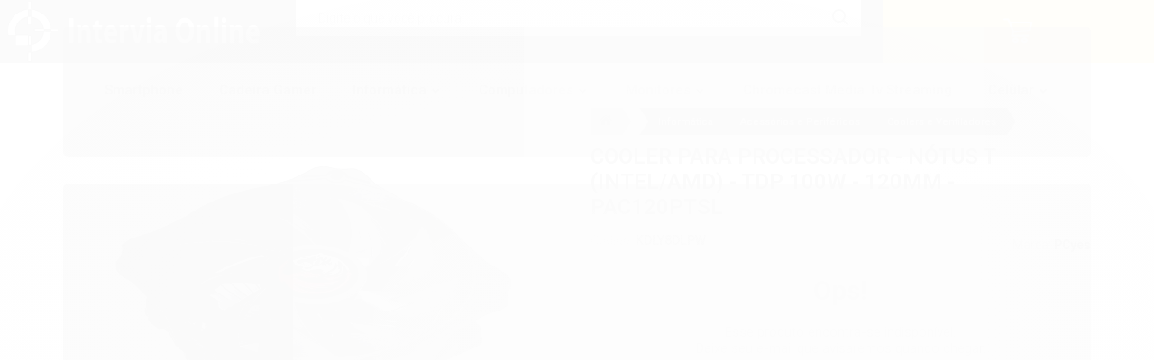

--- FILE ---
content_type: text/html; charset=utf-8
request_url: https://www.interviaonline.com.br/cooler-para-processador-notus-t-intelamd-tdp-100w-120mm-pac120ptsl
body_size: 19572
content:

<!DOCTYPE html>
<html lang="pt-br">
  <head>
    <meta charset="utf-8">
    <meta content='width=device-width, initial-scale=1.0, maximum-scale=2.0' name='viewport' />
    <title>COOLER PARA PROCESSADOR - NÓTUS T (INTEL/AMD) - TDP 100W - 120MM - PAC120PTSL - Intervia Informática - 43-99867-4716 / Loja Informática - Pc Gamer - Assistência técnica</title>
    <meta http-equiv="X-UA-Compatible" content="IE=edge">
    <meta name="generator" content="Loja Integrada" />

    <link rel="dns-prefetch" href="https://cdn.awsli.com.br/">
    <link rel="preconnect" href="https://cdn.awsli.com.br/">
    <link rel="preconnect" href="https://fonts.googleapis.com">
    <link rel="preconnect" href="https://fonts.gstatic.com" crossorigin>

    
  
      <meta property="og:url" content="https://www.interviaonline.com.br/cooler-para-processador-notus-t-intelamd-tdp-100w-120mm-pac120ptsl" />
      <meta property="og:type" content="website" />
      <meta property="og:site_name" content="Intervia Informática" />
      <meta property="og:locale" content="pt_BR" />
    
  <!-- Metadata para o facebook -->
  <meta property="og:type" content="website" />
  <meta property="og:title" content="COOLER PARA PROCESSADOR - NÓTUS T (INTEL/AMD) - TDP 100W - 120MM - PAC120PTSL" />
  <meta property="og:image" content="https://cdn.awsli.com.br/800x800/404/404053/produto/57052275/4a5e00c551.jpg" />
  <meta name="twitter:card" content="product" />
  
  <meta name="twitter:domain" content="www.interviaonline.com.br" />
  <meta name="twitter:url" content="https://www.interviaonline.com.br/cooler-para-processador-notus-t-intelamd-tdp-100w-120mm-pac120ptsl?utm_source=twitter&utm_medium=twitter&utm_campaign=twitter" />
  <meta name="twitter:title" content="COOLER PARA PROCESSADOR - NÓTUS T (INTEL/AMD) - TDP 100W - 120MM - PAC120PTSL" />
  <meta name="twitter:description" content="Sem se deixar notar, o Nótus T executa o seu trabalho com eficiência e discrição. Por ser um dos CPU coolers mais silenciosos da linha, ele sempre surpreende ao deixar a temperatura do processador tão baixa quanto o seu volume. Fan de 120MM Aumente o seu desempenho de refrigeração com o fan de 120mm que possui a função PWM, permitindo uma ampla faixa de velocidade para partidas mais longas. Dissipador O dissipador auxilia na distribuição do calor absorvido entre suas aletas, para que depois o fan possa resfriá-las com maior eficiência. Compatibilidade Seja para processadores Intel ou AMD, com o Nótus T você poderá montar um setup mais compacto, eficiente e silencioso, para acompanhá-lo em suas noites de gameplay. Detalhes Sem se deixar notar, o Nótus T executa o seu trabalho com eficiência e discrição. Por ser um dos CPU coolers mais silenciosos da linha, ele sempre surpreende ao deixar a temperatura do processador tão baixa quanto o seu volume. Seja para processadores Intel ou AMD, com o Nótus T você poderá montar um setup mais compacto, eficiente e silencioso, para acompanhá-lo em suas noites de gameplay. &quot; Compatibilidade: Intel: LGA1150/1151/1155/1156/775 AMD: AM4/FM2+/FM2/FM1/AM3+/AM3/AM2+/AM2 Dados Técnicos TDP: 100W Dimensões gerais: 120×120×63mm ..." />
  <meta name="twitter:image" content="https://cdn.awsli.com.br/300x300/404/404053/produto/57052275/4a5e00c551.jpg" />
  <meta name="twitter:label1" content="Código" />
  <meta name="twitter:data1" content="KDLY8DLPW" />
  <meta name="twitter:label2" content="Disponibilidade" />
  <meta name="twitter:data2" content="Indisponível" />


    
  
    <script>
      setTimeout(function() {
        if (typeof removePageLoading === 'function') {
          removePageLoading();
        };
      }, 7000);
    </script>
  



    

  

    <link rel="canonical" href="https://www.interviaonline.com.br/cooler-para-processador-notus-t-intelamd-tdp-100w-120mm-pac120ptsl" />
  



  <meta name="description" content="Sem se deixar notar, o Nótus T executa o seu trabalho com eficiência e discrição. Por ser um dos CPU coolers mais silenciosos da linha, ele sempre surpreende ao deixar a temperatura do processador tão baixa quanto o seu volume. Fan de 120MM Aumente o seu desempenho de refrigeração com o fan de 120mm que possui a função PWM, permitindo uma ampla faixa de velocidade para partidas mais longas. Dissipador O dissipador auxilia na distribuição do calor absorvido entre suas aletas, para que depois o fan possa resfriá-las com maior eficiência. Compatibilidade Seja para processadores Intel ou AMD, com o Nótus T você poderá montar um setup mais compacto, eficiente e silencioso, para acompanhá-lo em suas noites de gameplay. Detalhes Sem se deixar notar, o Nótus T executa o seu trabalho com eficiência e discrição. Por ser um dos CPU coolers mais silenciosos da linha, ele sempre surpreende ao deixar a temperatura do processador tão baixa quanto o seu volume. Seja para processadores Intel ou AMD, com o Nótus T você poderá montar um setup mais compacto, eficiente e silencioso, para acompanhá-lo em suas noites de gameplay. &quot; Compatibilidade: Intel: LGA1150/1151/1155/1156/775 AMD: AM4/FM2+/FM2/FM1/AM3+/AM3/AM2+/AM2 Dados Técnicos TDP: 100W Dimensões gerais: 120×120×63mm ..." />
  <meta property="og:description" content="Sem se deixar notar, o Nótus T executa o seu trabalho com eficiência e discrição. Por ser um dos CPU coolers mais silenciosos da linha, ele sempre surpreende ao deixar a temperatura do processador tão baixa quanto o seu volume. Fan de 120MM Aumente o seu desempenho de refrigeração com o fan de 120mm que possui a função PWM, permitindo uma ampla faixa de velocidade para partidas mais longas. Dissipador O dissipador auxilia na distribuição do calor absorvido entre suas aletas, para que depois o fan possa resfriá-las com maior eficiência. Compatibilidade Seja para processadores Intel ou AMD, com o Nótus T você poderá montar um setup mais compacto, eficiente e silencioso, para acompanhá-lo em suas noites de gameplay. Detalhes Sem se deixar notar, o Nótus T executa o seu trabalho com eficiência e discrição. Por ser um dos CPU coolers mais silenciosos da linha, ele sempre surpreende ao deixar a temperatura do processador tão baixa quanto o seu volume. Seja para processadores Intel ou AMD, com o Nótus T você poderá montar um setup mais compacto, eficiente e silencioso, para acompanhá-lo em suas noites de gameplay. &quot; Compatibilidade: Intel: LGA1150/1151/1155/1156/775 AMD: AM4/FM2+/FM2/FM1/AM3+/AM3/AM2+/AM2 Dados Técnicos TDP: 100W Dimensões gerais: 120×120×63mm ..." />







  <meta name="robots" content="index, follow" />



    
      
        <link rel="shortcut icon" href="https://cdn.awsli.com.br/404/404053/favicon/c5874e1069.png" />
      
      <link rel="icon" href="https://cdn.awsli.com.br/404/404053/favicon/c5874e1069.png" sizes="192x192">
    
    
      <meta name="theme-color" content="#ffbf00">
    

    
      <link rel="stylesheet" href="https://cdn.awsli.com.br/production/static/loja/estrutura/v1/css/all.min.css?v=b29f0c6" type="text/css">
    
    <!--[if lte IE 8]><link rel="stylesheet" href="https://cdn.awsli.com.br/production/static/loja/estrutura/v1/css/ie-fix.min.css" type="text/css"><![endif]-->
    <!--[if lte IE 9]><style type="text/css">.lateral-fulbanner { position: relative; }</style><![endif]-->

    
      <link rel="stylesheet" href="https://cdn.awsli.com.br/production/static/loja/estrutura/v1/css/tema-escuro.min.css?v=b29f0c6" type="text/css">
    

    
    <link href="https://fonts.googleapis.com/css2?family=Roboto:ital,wght@0,300;0,400;0,600;0,700;0,800;1,300;1,400;1,600;1,700&display=swap" rel="stylesheet">
    
    
      <link href="https://fonts.googleapis.com/css2?family=Roboto:wght@300;400;600;700&display=swap" rel="stylesheet">
    

    
      <link rel="stylesheet" href="https://cdn.awsli.com.br/production/static/loja/estrutura/v1/css/bootstrap-responsive.css?v=b29f0c6" type="text/css">
      <link rel="stylesheet" href="https://cdn.awsli.com.br/production/static/loja/estrutura/v1/css/style-responsive.css?v=b29f0c6">
    

    <link rel="stylesheet" href="/tema.css?v=20241004-125827">

    

    <script type="text/javascript">
      var LOJA_ID = 404053;
      var MEDIA_URL = "https://cdn.awsli.com.br/";
      var API_URL_PUBLIC = 'https://api.awsli.com.br/';
      
        var CARRINHO_PRODS = [];
      
      var ENVIO_ESCOLHIDO = 0;
      var ENVIO_ESCOLHIDO_CODE = 0;
      var CONTRATO_INTERNACIONAL = false;
      var CONTRATO_BRAZIL = !CONTRATO_INTERNACIONAL;
      var IS_STORE_ASYNC = true;
      var IS_CLIENTE_ANONIMO = false;
    </script>

    

    <!-- Editor Visual -->
    

    <script>
      

      const isPreview = JSON.parse(sessionStorage.getItem('preview', true));
      if (isPreview) {
        const url = location.href
        location.search === '' && url + (location.search = '?preview=None')
      }
    </script>

    
      <script src="https://cdn.awsli.com.br/production/static/loja/estrutura/v1/js/all.min.js?v=b29f0c6"></script>
    
    <!-- HTML5 shim and Respond.js IE8 support of HTML5 elements and media queries -->
    <!--[if lt IE 9]>
      <script src="https://oss.maxcdn.com/html5shiv/3.7.2/html5shiv.min.js"></script>
      <script src="https://oss.maxcdn.com/respond/1.4.2/respond.min.js"></script>
    <![endif]-->

    <link rel="stylesheet" href="https://cdn.awsli.com.br/production/static/loja/estrutura/v1/css/slick.min.css" type="text/css">
    <script src="https://cdn.awsli.com.br/production/static/loja/estrutura/v1/js/slick.min.js?v=b29f0c6"></script>
    <link rel="stylesheet" href="https://cdn.awsli.com.br/production/static/css/jquery.fancybox.min.css" type="text/css" />
    <script src="https://cdn.awsli.com.br/production/static/js/jquery/jquery.fancybox.pack.min.js"></script>

    
    

  
  <link rel="stylesheet" href="https://cdn.awsli.com.br/production/static/loja/estrutura/v1/css/imagezoom.min.css" type="text/css">
  <script src="https://cdn.awsli.com.br/production/static/loja/estrutura/v1/js/jquery.imagezoom.min.js"></script>

  <script type="text/javascript">
    var PRODUTO_ID = '57052275';
    var URL_PRODUTO_FRETE_CALCULAR = 'https://www.interviaonline.com.br/carrinho/frete';
    var variacoes = undefined;
    var grades = undefined;
    var imagem_grande = "https://cdn.awsli.com.br/2500x2500/404/404053/produto/57052275/4a5e00c551.jpg";
    var produto_grades_imagens = {};
    var produto_preco_sob_consulta = false;
    var produto_preco = 69.90;
  </script>
  <script type="text/javascript" src="https://cdn.awsli.com.br/production/static/loja/estrutura/v1/js/produto.min.js?v=b29f0c6"></script>
  <script type="text/javascript" src="https://cdn.awsli.com.br/production/static/loja/estrutura/v1/js/eventos-pixel-produto.min.js?v=b29f0c6"></script>


    
      
        
<meta property="fb:app_id" content="1605312339767153" />
<script type="text/javascript">
  $(document).ready(function() {
    $('#comentarios-container').show();
    $('#comentarios-container #facebook_comments').append('<div class="fb-comments" data-href="http://www.interviaonline.com.br/cooler-para-processador-notus-t-intelamd-tdp-100w-120mm-pac120ptsl" data-width="100%" data-numposts="3" data-colorscheme="light"></div>');
  });
</script>
      
        <script>
  (function(i,s,o,g,r,a,m){i['GoogleAnalyticsObject']=r;i[r]=i[r]||function(){
  (i[r].q=i[r].q||[]).push(arguments)},i[r].l=1*new Date();a=s.createElement(o),
  m=s.getElementsByTagName(o)[0];a.async=1;a.src=g;m.parentNode.insertBefore(a,m)
  })(window,document,'script','//www.google-analytics.com/analytics.js','ga');

  ga('create', 'UA-117920082-1', document.domain.replace(/^(www|store|loja)\./,''));
  ga('require', 'displayfeatures');
  
  
    ga('set', 'ecomm_prodid', 'KDLY8DLPW');
    ga('set', 'ecomm_pagetype', 'product');
    
      ga('set', 'ecomm_totalvalue', '69.9');
    
  
  
  
  ga('send', 'pageview');
</script>

      
        
      
    

    
<script>
  var url = '/_events/api/setEvent';

  var sendMetrics = function(event, user = {}) {
    var unique_identifier = uuidv4();

    try {
      var data = {
        request: {
          id: unique_identifier,
          environment: 'production'
        },
        store: {
          id: 404053,
          name: 'Intervia Informática',
          test_account: false,
          has_meta_app: window.has_meta_app ?? false,
          li_search: true
        },
        device: {
          is_mobile: /Mobi/.test(window.navigator.userAgent),
          user_agent: window.navigator.userAgent,
          ip: '###device_ip###'
        },
        page: {
          host: window.location.hostname,
          path: window.location.pathname,
          search: window.location.search,
          type: 'product',
          title: document.title,
          referrer: document.referrer
        },
        timestamp: '###server_timestamp###',
        user_timestamp: new Date().toISOString(),
        event,
        origin: 'store'
      };

      if (window.performance) {
        var [timing] = window.performance.getEntriesByType('navigation');

        data['time'] = {
          server_response: Math.round(timing.responseStart - timing.requestStart)
        };
      }

      var _user = {},
          user_email_cookie = $.cookie('user_email'),
          user_data_cookie = $.cookie('LI-UserData');

      if (user_email_cookie) {
        var user_email = decodeURIComponent(user_email_cookie);

        _user['email'] = user_email;
      }

      if (user_data_cookie) {
        var user_data = JSON.parse(user_data_cookie);

        _user['logged'] = user_data.logged;
        _user['id'] = user_data.id ?? undefined;
      }

      $.each(user, function(key, value) {
        _user[key] = value;
      });

      if (!$.isEmptyObject(_user)) {
        data['user'] = _user;
      }

      try {
        var session_identifier = $.cookie('li_session_identifier');

        if (!session_identifier) {
          session_identifier = uuidv4();
        };

        var expiration_date = new Date();

        expiration_date.setTime(expiration_date.getTime() + (30 * 60 * 1000)); // 30 minutos

        $.cookie('li_session_identifier', session_identifier, {
          expires: expiration_date,
          path: '/'
        });

        data['session'] = {
          id: session_identifier
        };
      } catch (err) { }

      try {
        var user_session_identifier = $.cookie('li_user_session_identifier');

        if (!user_session_identifier) {
          user_session_identifier = uuidv4();

          $.cookie('li_user_session_identifier', user_session_identifier, {
            path: '/'
          });
        };

        data['user_session'] = {
          id: user_session_identifier
        };
      } catch (err) { }

      var _cookies = {},
          fbc = $.cookie('_fbc'),
          fbp = $.cookie('_fbp');

      if (fbc) {
        _cookies['fbc'] = fbc;
      }

      if (fbp) {
        _cookies['fbp'] = fbp;
      }

      if (!$.isEmptyObject(_cookies)) {
        data['session']['cookies'] = _cookies;
      }

      try {
        var ab_test_cookie = $.cookie('li_ab_test_running');

        if (ab_test_cookie) {
          var ab_test = JSON.parse(atob(ab_test_cookie));

          if (ab_test.length) {
            data['store']['ab_test'] = ab_test;
          }
        }
      } catch (err) { }

      var _utm = {};

      $.each(sessionStorage, function(key, value) {
        if (key.startsWith('utm_')) {
          var name = key.split('_')[1];

          _utm[name] = value;
        }
      });

      if (!$.isEmptyObject(_utm)) {
        data['session']['utm'] = _utm;
      }

      var controller = new AbortController();

      setTimeout(function() {
        controller.abort();
      }, 5000);

      fetch(url, {
        keepalive: true,
        method: 'POST',
        headers: {
          'Content-Type': 'application/json'
        },
        body: JSON.stringify({ data }),
        signal: controller.signal
      });
    } catch (err) { }

    return unique_identifier;
  }
</script>

    
<script>
  (function() {
    var initABTestHandler = function() {
      try {
        if ($.cookie('li_ab_test_running')) {
          return
        };
        var running_tests = [];

        
        
        
        

        var running_tests_to_cookie = JSON.stringify(running_tests);
        running_tests_to_cookie = btoa(running_tests_to_cookie);
        $.cookie('li_ab_test_running', running_tests_to_cookie, {
          path: '/'
        });

        
        if (running_tests.length > 0) {
          setTimeout(function() {
            $.ajax({
              url: "/conta/status"
            });
          }, 500);
        };

      } catch (err) { }
    }
    setTimeout(initABTestHandler, 500);
  }());
</script>

    
<script>
  $(function() {
    // Clicar em um produto
    $('.listagem-item').click(function() {
      var row, column;

      var $list = $(this).closest('[data-produtos-linha]'),
          index = $(this).closest('li').index();

      if($list.find('.listagem-linha').length === 1) {
        var productsPerRow = $list.data('produtos-linha');

        row = Math.floor(index / productsPerRow) + 1;
        column = (index % productsPerRow) + 1;
      } else {
        row = $(this).closest('.listagem-linha').index() + 1;
        column = index + 1;
      }

      var body = {
        item_id: $(this).attr('data-id'),
        item_sku: $(this).find('.produto-sku').text(),
        item_name: $(this).find('.nome-produto').text().trim(),
        item_row: row,
        item_column: column
      };

      var eventID = sendMetrics({
        type: 'event',
        name: 'select_product',
        data: body
      });

      $(document).trigger('li_select_product', [eventID, body]);
    });

    // Clicar no "Fale Conosco"
    $('#modalContato').on('show', function() {
      var value = 'Fale Conosco';

      var eventID = sendMetrics({
        type: 'event',
        name: 'start_contact',
        data: { text: value }
      });

      $(document).trigger('li_start_contact', [eventID, value]);
    });

    // Clicar no WhatsApp
    $('.li-whatsapp a').click(function() {
      var value = 'WhatsApp';

      var eventID = sendMetrics({
        type: 'event',
        name: 'start_contact',
        data: { text: value }
      });

      $(document).trigger('li_start_contact', [eventID, value]);
    });

    
      // Visualizar o produto
      var body = {
        item_id: '57052275',
        item_sku: 'KDLY8DLPW',
        item_name: 'COOLER PARA PROCESSADOR - NÓTUS T (INTEL/AMD) - TDP 100W - 120MM - PAC120PTSL',
        item_category: 'Coolers e Ventiladores',
        item_type: 'product',
        
          full_price: 69.90,
          promotional_price: null,
          price: 69.90,
        
        quantity: 1
      };

      var params = new URLSearchParams(window.location.search),
          recommendation_shelf = null,
          recommendation = {};

      if (
        params.has('recomendacao_id') &&
        params.has('email_ref') &&
        params.has('produtos_recomendados')
      ) {
        recommendation['email'] = {
          id: params.get('recomendacao_id'),
          email_id: params.get('email_ref'),
          products: $.map(params.get('produtos_recomendados').split(','), function(value) {
            return parseInt(value)
          })
        };
      }

      if (recommendation_shelf) {
        recommendation['shelf'] = recommendation_shelf;
      }

      if (!$.isEmptyObject(recommendation)) {
        body['recommendation'] = recommendation;
      }

      var eventID = sendMetrics({
        type: 'pageview',
        name: 'view_product',
        data: body
      });

      $(document).trigger('li_view_product', [eventID, body]);

      // Calcular frete
      $('#formCalcularCep').submit(function() {
        $(document).ajaxSuccess(function(event, xhr, settings) {
          try {
            var url = new URL(settings.url);

            if(url.pathname !== '/carrinho/frete') return;

            var data = xhr.responseJSON;

            if(data.error) return;

            var params = url.searchParams;

            var body = {
              zipcode: params.get('cep'),
              deliveries: $.map(data, function(delivery) {
                if(delivery.msgErro) return;

                return {
                  id: delivery.id,
                  name: delivery.name,
                  price: delivery.price,
                  delivery_time: delivery.deliveryTime
                };
              })
            };

            var eventID = sendMetrics({
              type: 'event',
              name: 'calculate_shipping',
              data: body
            });

            $(document).trigger('li_calculate_shipping', [eventID, body]);

            $(document).off('ajaxSuccess');
          } catch(error) {}
        });
      });

      // Visualizar compre junto
      $(document).on('buy_together_ready', function() {
        var $buyTogether = $('.compre-junto');

        var observer = new IntersectionObserver(function(entries) {
          entries.forEach(function(entry) {
            if(entry.isIntersecting) {
              var body = {
                title: $buyTogether.find('.compre-junto__titulo').text(),
                id: $buyTogether.data('id'),
                items: $buyTogether.find('.compre-junto__produto').map(function() {
                  var $product = $(this);

                  return {
                    item_id: $product.attr('data-id'),
                    item_sku: $product.attr('data-code'),
                    item_name: $product.find('.compre-junto__nome').text(),
                    full_price: $product.find('.compre-junto__preco--regular').data('price') || null,
                    promotional_price: $product.find('.compre-junto__preco--promocional').data('price') || null
                  };
                }).get()
              };

              var eventID = sendMetrics({
                type: 'event',
                name: 'view_buy_together',
                data: body
              });

              $(document).trigger('li_view_buy_together', [eventID, body]);

              observer.disconnect();
            }
          });
        }, { threshold: 1.0 });

        observer.observe($buyTogether.get(0));

        $('.compre-junto__atributo--grade').click(function(event) {
          if(!event.originalEvent) return;

          var body = {
            grid_name: $(this).closest('.compre-junto__atributos').data('grid'),
            variation_name: $(this).data('variation')
          };

          var eventID = sendMetrics({
            type: 'event',
            name: 'select_buy_together_variation',
            data: body
          });

          $(document).trigger('li_select_buy_together_variation', [eventID, body]);
        });

        $('.compre-junto__atributo--lista').change(function(event) {
          if(!event.originalEvent) return;

          var $selectedOption = $(this).find('option:selected');

          if(!$selectedOption.is('[value]')) return;

          var body = {
            grid_name: $(this).closest('.compre-junto__atributos').data('grid'),
            variation_name: $selectedOption.text()
          };

          var eventID = sendMetrics({
            type: 'event',
            name: 'select_buy_together_variation',
            data: body
          });

          $(document).trigger('li_select_buy_together_variation', [eventID, body]);
        });
      });

      // Selecionar uma variação
      $('.atributo-item').click(function(event) {
        if(!event.originalEvent) return;

        var body = {
          grid_name: $(this).data('grade-nome'),
          variation_name: $(this).data('variacao-nome')
        };

        var eventID = sendMetrics({
          type: 'event',
          name: 'select_variation',
          data: body
        });

        $(document).trigger('li_select_variation', [eventID, body]);
      });
    
  });
</script>


    

    
      
        <link href="//cdn.awsli.com.br/temasv2/125/__theme_custom.css" rel="stylesheet" type="text/css">
<script src="//cdn.awsli.com.br/temasv2/125/__theme_custom.js"></script>
      
    

    
      <link rel="stylesheet" href="/avancado.css?v=20241004-125827" type="text/css" />
    

    

    
  <link rel="manifest" href="/manifest.json" />




  </head>
  <body class="pagina-produto produto-57052275 tema-transparente  ">
    <div id="fb-root"></div>
    
  
    <div id="full-page-loading">
      <div class="conteiner" style="height: 100%;">
        <div class="loading-placeholder-content">
          <div class="loading-placeholder-effect loading-placeholder-header"></div>
          <div class="loading-placeholder-effect loading-placeholder-body"></div>
        </div>
      </div>
      <script>
        var is_full_page_loading = true;
        function removePageLoading() {
          if (is_full_page_loading) {
            try {
              $('#full-page-loading').remove();
            } catch(e) {}
            try {
              var div_loading = document.getElementById('full-page-loading');
              if (div_loading) {
                div_loading.remove();
              };
            } catch(e) {}
            is_full_page_loading = false;
          };
        };
        $(function() {
          setTimeout(function() {
            removePageLoading();
          }, 1);
        });
      </script>
      <style>
        #full-page-loading { position: fixed; z-index: 9999999; margin: auto; top: 0; left: 0; bottom: 0; right: 0; }
        #full-page-loading:before { content: ''; display: block; position: fixed; top: 0; left: 0; width: 100%; height: 100%; background: rgba(255, 255, 255, .98); background: radial-gradient(rgba(255, 255, 255, .99), rgba(255, 255, 255, .98)); }
        .loading-placeholder-content { height: 100%; display: flex; flex-direction: column; position: relative; z-index: 1; }
        .loading-placeholder-effect { background-color: #F9F9F9; border-radius: 5px; width: 100%; animation: pulse-loading 1.5s cubic-bezier(0.4, 0, 0.6, 1) infinite; }
        .loading-placeholder-content .loading-placeholder-body { flex-grow: 1; margin-bottom: 30px; }
        .loading-placeholder-content .loading-placeholder-header { height: 20%; min-height: 100px; max-height: 200px; margin: 30px 0; }
        @keyframes pulse-loading{50%{opacity:.3}}
      </style>
    </div>
  



    
      
        




<div class="barra-inicial fundo-secundario">
  <div class="conteiner">
    <div class="row-fluid">
      <div class="lista-redes span3 hidden-phone">
        
          <ul>
            
              <li>
                <a href="https://facebook.com/people/Intervia-Informatica/61564671305683/" target="_blank" aria-label="Siga nos no Facebook"><i class="icon-facebook"></i></a>
              </li>
            
            
            
            
            
              <li>
                <a href="https://instagram.com/interviainformatica" target="_blank" aria-label="Siga nos no Instagram"><i class="icon-instagram"></i></a>
              </li>
            
            
            
          </ul>
        
      </div>
      <div class="canais-contato span9">
        <ul>
          <li class="hidden-phone">
            <a href="#modalContato" data-toggle="modal" data-target="#modalContato">
              <i class="icon-comment"></i>
              Fale Conosco
            </a>
          </li>
          
            <li>
              <span>
                <i class="icon-phone"></i>Telefone: (43) 99867-4716
              </span>
            </li>
          
          
            <li class="tel-whatsapp">
              <span>
                <i class="fa fa-whatsapp"></i>Whatsapp: (43) 99867-4716
              </span>
            </li>
          
          
            <li class="tel-skype hidden-tablet">
              <a href="skype:Wanderleil">
                <i class="fa fa-skype"></i>Skype: Wanderleil
              </a>
            </li>
          
        </ul>
      </div>
    </div>
  </div>
</div>

      
    

    <div class="conteiner-principal">
      
        
          
<div id="cabecalho">

  <div class="atalhos-mobile visible-phone fundo-secundario borda-principal">
    <ul>

      <li><a href="https://www.interviaonline.com.br/" class="icon-home"> </a></li>
      
      <li class="fundo-principal"><a href="https://www.interviaonline.com.br/carrinho/index" class="icon-shopping-cart"> </a></li>
      
      
        <li class="menu-user-logged" style="display: none;"><a href="https://www.interviaonline.com.br/conta/logout" class="icon-signout menu-user-logout"> </a></li>
      
      
      <li><a href="https://www.interviaonline.com.br/conta/index" class="icon-user"> </a></li>
      
      <li class="vazia"><span>&nbsp;</span></li>

    </ul>
  </div>

  <div class="conteiner">
    <div class="row-fluid">
      <div class="span3">
        <h2 class="logo cor-secundaria">
          <a href="https://www.interviaonline.com.br/" title="Intervia Informática">
            
            <img src="https://cdn.awsli.com.br/400x300/404/404053/logo/d68fbc6a28.png" alt="Intervia Informática" />
            
          </a>
        </h2>


      </div>

      <div class="conteudo-topo span9">
        <div class="superior row-fluid hidden-phone">
          <div class="span8">
            
              
                <div class="btn-group menu-user-logged" style="display: none;">
                  <a href="https://www.interviaonline.com.br/conta/index" class="botao secundario pequeno dropdown-toggle" data-toggle="dropdown">
                    Olá, <span class="menu-user-name"></span>
                    <span class="icon-chevron-down"></span>
                  </a>
                  <ul class="dropdown-menu">
                    <li>
                      <a href="https://www.interviaonline.com.br/conta/index" title="Minha conta">Minha conta</a>
                    </li>
                    
                      <li>
                        <a href="https://www.interviaonline.com.br/conta/pedido/listar" title="Minha conta">Meus pedidos</a>
                      </li>
                    
                    <li>
                      <a href="https://www.interviaonline.com.br/conta/favorito/listar" title="Meus favoritos">Meus favoritos</a>
                    </li>
                    <li>
                      <a href="https://www.interviaonline.com.br/conta/logout" title="Sair" class="menu-user-logout">Sair</a>
                    </li>
                  </ul>
                </div>
              
              
                <a href="https://www.interviaonline.com.br/conta/login" class="bem-vindo cor-secundaria menu-user-welcome">
                  Bem-vindo, <span class="cor-principal">identifique-se</span> para fazer pedidos
                </a>
              
            
          </div>
          <div class="span4">
            <ul class="acoes-conta borda-alpha">
              
                <li>
                  <i class="icon-list fundo-principal"></i>
                  <a href="https://www.interviaonline.com.br/conta/pedido/listar" class="cor-secundaria">Meus Pedidos</a>
                </li>
              
              
                <li>
                  <i class="icon-user fundo-principal"></i>
                  <a href="https://www.interviaonline.com.br/conta/index" class="cor-secundaria">Minha Conta</a>
                </li>
              
            </ul>
          </div>
        </div>

        <div class="inferior row-fluid ">
          <div class="span8 busca-mobile">
            <a href="javascript:;" class="atalho-menu visible-phone icon-th botao principal"> </a>

            <div class="busca borda-alpha">
              <form id="form-buscar" action="/buscar" method="get">
                <input id="auto-complete" type="text" name="q" placeholder="Digite o que você procura" value="" autocomplete="off" maxlength="255" />
                <button class="botao botao-busca icon-search fundo-secundario" aria-label="Buscar"></button>
              </form>
            </div>

          </div>

          
            <div class="span4 hidden-phone">
              

  <div class="carrinho vazio">
    
      <a href="https://www.interviaonline.com.br/carrinho/index">
        <i class="icon-shopping-cart fundo-principal"></i>
        <strong class="qtd-carrinho titulo cor-secundaria" style="display: none;">0</strong>
        <span style="display: none;">
          
            <b class="titulo cor-secundaria"><span>Meu Carrinho</span></b>
          
          <span class="cor-secundaria">Produtos adicionados</span>
        </span>
        
          <span class="titulo cor-secundaria vazio-text">Carrinho vazio</span>
        
      </a>
    
    <div class="carrinho-interno-ajax"></div>
  </div>
  
<div class="minicart-placeholder" style="display: none;">
  <div class="carrinho-interno borda-principal">
    <ul>
      <li class="minicart-item-modelo">
        
          <div class="preco-produto com-promocao destaque-preco ">
            <div>
              <s class="preco-venda">
                R$ --PRODUTO_PRECO_DE--
              </s>
              <strong class="preco-promocional cor-principal">
                R$ --PRODUTO_PRECO_POR--
              </strong>
            </div>
          </div>
        
        <a data-href="--PRODUTO_URL--" class="imagem-produto">
          <img data-src="https://cdn.awsli.com.br/64x64/--PRODUTO_IMAGEM--" alt="--PRODUTO_NOME--" />
        </a>
        <a data-href="--PRODUTO_URL--" class="nome-produto cor-secundaria">
          --PRODUTO_NOME--
        </a>
        <div class="produto-sku hide">--PRODUTO_SKU--</div>
      </li>
    </ul>
    <div class="carrinho-rodape">
      <span class="carrinho-info">
        
          <i>--CARRINHO_QUANTIDADE-- produto no carrinho</i>
        
        
          
            <span class="carrino-total">
              Total: <strong class="titulo cor-principal">R$ --CARRINHO_TOTAL_ITENS--</strong>
            </span>
          
        
      </span>
      <a href="https://www.interviaonline.com.br/carrinho/index" class="botao principal">
        
          <i class="icon-shopping-cart"></i>Ir para o carrinho
        
      </a>
    </div>
  </div>
</div>



            </div>
          
        </div>

      </div>
    </div>
    


  
    
      
<div class="menu superior">
  <ul class="nivel-um">
    


    

  


    
      <li class="categoria-id-21995662  borda-principal">
        <a href="https://www.interviaonline.com.br/smartphone" title="Smartphone">
          <strong class="titulo cor-secundaria">Smartphone</strong>
          
        </a>
        
      </li>
    
      <li class="categoria-id-1940904  borda-principal">
        <a href="https://www.interviaonline.com.br/cadeira-gamer" title="Cadeira Gamer">
          <strong class="titulo cor-secundaria">Cadeira Gamer</strong>
          
        </a>
        
      </li>
    
      <li class="categoria-id-1556521 com-filho borda-principal">
        <a href="https://www.interviaonline.com.br/informatica" title="Informática">
          <strong class="titulo cor-secundaria">Informática</strong>
          
            <i class="icon-chevron-down fundo-secundario"></i>
          
        </a>
        
          <ul class="nivel-dois borda-alpha">
            

  <li class="categoria-id-1584256 com-filho">
    <a href="https://www.interviaonline.com.br/acessorios-e-perifericos" title="Acessórios e Periféricos">
      
        <i class="icon-chevron-right fundo-secundario"></i>
      
      Acessórios e Periféricos
    </a>
    
      <ul class="nivel-tres">
        
          

  <li class="categoria-id-1584037 ">
    <a href="https://www.interviaonline.com.br/cabos-e-conversores" title="Cabos e Conversores">
      
      Cabos e Conversores
    </a>
    
  </li>

  <li class="categoria-id-1558709 ">
    <a href="https://www.interviaonline.com.br/caixas-acusticas" title="Caixas Acústicas">
      
      Caixas Acústicas
    </a>
    
  </li>

  <li class="categoria-id-1559172 ">
    <a href="https://www.interviaonline.com.br/coolers-e-ventiladores" title="Coolers e Ventiladores">
      
      Coolers e Ventiladores
    </a>
    
  </li>

  <li class="categoria-id-1566883 ">
    <a href="https://www.interviaonline.com.br/fones-de-ouvido" title="Fones de Ouvido">
      
      Fones de Ouvido
    </a>
    
  </li>

  <li class="categoria-id-1574360 ">
    <a href="https://www.interviaonline.com.br/gravadores-de-cd-e-dvd-e-blu-ray" title="Gravadores de CD e DVD e Blu Ray">
      
      Gravadores de CD e DVD e Blu Ray
    </a>
    
  </li>

  <li class="categoria-id-1578078 ">
    <a href="https://www.interviaonline.com.br/leitor-de-cartao" title="Leitor de Cartão">
      
      Leitor de Cartão
    </a>
    
  </li>

  <li class="categoria-id-1584058 ">
    <a href="https://www.interviaonline.com.br/mouses" title="Mouses">
      
      Mouses
    </a>
    
  </li>

  <li class="categoria-id-1584060 ">
    <a href="https://www.interviaonline.com.br/pen-drivers" title="Pen Drivers">
      
      Pen Drivers
    </a>
    
  </li>

  <li class="categoria-id-1556563 ">
    <a href="https://www.interviaonline.com.br/redes-e-conexoes-sem-fio" title="Redes e Conexões sem Fio">
      
      Redes e Conexões sem Fio
    </a>
    
  </li>

  <li class="categoria-id-1556525 ">
    <a href="https://www.interviaonline.com.br/adsl" title="Roteadores e Modems">
      
      Roteadores e Modems
    </a>
    
  </li>

  <li class="categoria-id-1586173 ">
    <a href="https://www.interviaonline.com.br/teclados" title="Teclados">
      
      Teclados
    </a>
    
  </li>

  <li class="categoria-id-1586167 ">
    <a href="https://www.interviaonline.com.br/webcams" title="Webcams">
      
      Webcams
    </a>
    
  </li>


        
      </ul>
    
  </li>

  <li class="categoria-id-1584250 com-filho">
    <a href="https://www.interviaonline.com.br/hardware" title="Hardware">
      
        <i class="icon-chevron-right fundo-secundario"></i>
      
      Hardware
    </a>
    
      <ul class="nivel-tres">
        
          

  <li class="categoria-id-1566913 ">
    <a href="https://www.interviaonline.com.br/fontes" title="Fontes">
      
      Fontes
    </a>
    
  </li>

  <li class="categoria-id-1569134 ">
    <a href="https://www.interviaonline.com.br/gabinetes" title="Gabinetes">
      
      Gabinetes
    </a>
    
  </li>

  <li class="categoria-id-1574467 ">
    <a href="https://www.interviaonline.com.br/hd-externo" title="HD Externo">
      
      HD Externo
    </a>
    
  </li>

  <li class="categoria-id-1574464 ">
    <a href="https://www.interviaonline.com.br/hd-interno" title="HD Interno">
      
      HD Interno
    </a>
    
  </li>

  <li class="categoria-id-1581961 com-filho">
    <a href="https://www.interviaonline.com.br/memoria-ram" title="Memória RAM">
      
        <i class="icon-chevron-right fundo-secundario"></i>
      
      Memória RAM
    </a>
    
      <ul class="nivel-tres">
        
          

  <li class="categoria-id-1581977 ">
    <a href="https://www.interviaonline.com.br/ddr2" title="DDR2">
      
      DDR2
    </a>
    
  </li>

  <li class="categoria-id-1581975 ">
    <a href="https://www.interviaonline.com.br/ddr3" title="DDR3">
      
      DDR3
    </a>
    
  </li>

  <li class="categoria-id-1581974 ">
    <a href="https://www.interviaonline.com.br/ddr4" title="DDR4">
      
      DDR4
    </a>
    
  </li>

  <li class="categoria-id-22589992 ">
    <a href="https://www.interviaonline.com.br/ddr5-22589992" title="DDR5">
      
      DDR5
    </a>
    
  </li>

  <li class="categoria-id-23253035 ">
    <a href="https://www.interviaonline.com.br/notebook-23253035" title="Notebook">
      
      Notebook
    </a>
    
  </li>


        
      </ul>
    
  </li>

  <li class="categoria-id-1586115 ">
    <a href="https://www.interviaonline.com.br/placa-de-rede" title="Placa de Rede">
      
      Placa de Rede
    </a>
    
  </li>

  <li class="categoria-id-1584089 com-filho">
    <a href="https://www.interviaonline.com.br/placa-de-video" title="Placa de Vídeo">
      
        <i class="icon-chevron-right fundo-secundario"></i>
      
      Placa de Vídeo
    </a>
    
      <ul class="nivel-tres">
        
          

  <li class="categoria-id-2298703 ">
    <a href="https://www.interviaonline.com.br/semi-novas" title="Semi Novas">
      
      Semi Novas
    </a>
    
  </li>


        
      </ul>
    
  </li>

  <li class="categoria-id-1584077 ">
    <a href="https://www.interviaonline.com.br/placa-de-som" title="Placas de Som">
      
      Placas de Som
    </a>
    
  </li>

  <li class="categoria-id-1584338 ">
    <a href="https://www.interviaonline.com.br/placas-mae" title="Placas Mãe">
      
      Placas Mãe
    </a>
    
  </li>

  <li class="categoria-id-1586082 ">
    <a href="https://www.interviaonline.com.br/processadores" title="Processadores">
      
      Processadores
    </a>
    
  </li>


        
      </ul>
    
  </li>

  <li class="categoria-id-1566925 com-filho">
    <a href="https://www.interviaonline.com.br/notebooks" title="Notebooks">
      
        <i class="icon-chevron-right fundo-secundario"></i>
      
      Notebooks
    </a>
    
      <ul class="nivel-tres">
        
          

  <li class="categoria-id-1566959 ">
    <a href="https://www.interviaonline.com.br/fontes-carregadores" title="Fontes Carregadores">
      
      Fontes Carregadores
    </a>
    
  </li>

  <li class="categoria-id-1578013 ">
    <a href="https://www.interviaonline.com.br/hd-notebook" title="HD Notebook">
      
      HD Notebook
    </a>
    
  </li>

  <li class="categoria-id-1581967 ">
    <a href="https://www.interviaonline.com.br/memoria" title="Memória">
      
      Memória
    </a>
    
  </li>


        
      </ul>
    
  </li>

  <li class="categoria-id-3013891 ">
    <a href="https://www.interviaonline.com.br/sistema-operacional" title="Sistema Operacional">
      
      Sistema Operacional
    </a>
    
  </li>


          </ul>
        
      </li>
    
      <li class="categoria-id-1556484 com-filho borda-principal">
        <a href="https://www.interviaonline.com.br/computadores" title="Computadores">
          <strong class="titulo cor-secundaria">Computadores</strong>
          
            <i class="icon-chevron-down fundo-secundario"></i>
          
        </a>
        
          <ul class="nivel-dois borda-alpha">
            

  <li class="categoria-id-7559478 ">
    <a href="https://www.interviaonline.com.br/arquitetura" title="Arquitetura">
      
      Arquitetura
    </a>
    
  </li>

  <li class="categoria-id-1950313 com-filho">
    <a href="https://www.interviaonline.com.br/gamer" title="GAMER">
      
        <i class="icon-chevron-right fundo-secundario"></i>
      
      GAMER
    </a>
    
      <ul class="nivel-tres">
        
          

  <li class="categoria-id-2095883 ">
    <a href="https://www.interviaonline.com.br/amd" title="AMD">
      
      AMD
    </a>
    
  </li>

  <li class="categoria-id-2095880 ">
    <a href="https://www.interviaonline.com.br/intel" title="INTEL">
      
      INTEL
    </a>
    
  </li>


        
      </ul>
    
  </li>

  <li class="categoria-id-2303171 ">
    <a href="https://www.interviaonline.com.br/semi-novo" title="Semi Novo">
      
      Semi Novo
    </a>
    
  </li>


          </ul>
        
      </li>
    
      <li class="categoria-id-1582272 com-filho borda-principal">
        <a href="https://www.interviaonline.com.br/monitores" title="Monitores">
          <strong class="titulo cor-secundaria">Monitores</strong>
          
            <i class="icon-chevron-down fundo-secundario"></i>
          
        </a>
        
          <ul class="nivel-dois borda-alpha">
            

  <li class="categoria-id-1556543 ">
    <a href="https://www.interviaonline.com.br/cabo" title="Cabos e Adaptadores">
      
      Cabos e Adaptadores
    </a>
    
  </li>

  <li class="categoria-id-1584233 ">
    <a href="https://www.interviaonline.com.br/suportes" title="Suportes">
      
      Suportes
    </a>
    
  </li>


          </ul>
        
      </li>
    
      <li class="categoria-id-1556476  borda-principal">
        <a href="https://www.interviaonline.com.br/chromecast" title="Chromecast Media Tv Streaming">
          <strong class="titulo cor-secundaria">Chromecast Media Tv Streaming</strong>
          
        </a>
        
      </li>
    
      <li class="categoria-id-1558847 com-filho borda-principal">
        <a href="https://www.interviaonline.com.br/eletronicos" title="Celular">
          <strong class="titulo cor-secundaria">Celular</strong>
          
            <i class="icon-chevron-down fundo-secundario"></i>
          
        </a>
        
          <ul class="nivel-dois borda-alpha">
            

  <li class="categoria-id-4127052 ">
    <a href="https://www.interviaonline.com.br/carregadores" title="Carregadores">
      
      Carregadores
    </a>
    
  </li>

  <li class="categoria-id-1559030 ">
    <a href="https://www.interviaonline.com.br/cartao-sd" title="Cartão de Memória">
      
      Cartão de Memória
    </a>
    
  </li>

  <li class="categoria-id-2964405 ">
    <a href="https://www.interviaonline.com.br/fone-de-ouvido" title="Fone de Ouvido">
      
      Fone de Ouvido
    </a>
    
  </li>


          </ul>
        
      </li>
    
  </ul>
</div>

    
  


  </div>
  <span id="delimitadorBarra"></span>
</div>

          

  


        
      

      
  


      <div id="corpo">
        <div class="conteiner">
          

          
  


          
            <div class="secao-principal row-fluid sem-coluna">
              

              
  <div class="span12 produto" itemscope="itemscope" itemtype="http://schema.org/Product">
    <div class="row-fluid">
      <div class="span6">
        
        <div class="conteiner-imagem">
          <div>
            
              <a href="https://cdn.awsli.com.br/2500x2500/404/404053/produto/57052275/4a5e00c551.jpg" title="Ver imagem grande do produto" id="abreZoom" style="display: none;"><i class="icon-zoom-in"></i></a>
            
            <img loading="lazy" src="https://cdn.awsli.com.br/600x450/404/404053/produto/57052275/4a5e00c551.jpg" alt="COOLER PARA PROCESSADOR - NÓTUS T (INTEL/AMD) - TDP 100W - 120MM - PAC120PTSL" id="imagemProduto" itemprop="image" />
          </div>
        </div>
        <div class="produto-thumbs thumbs-horizontal ">
          <div id="carouselImagem" class="flexslider ">
            <ul class="miniaturas slides">
              
                <li>
                  <a href="javascript:;" title="COOLER PARA PROCESSADOR - NÓTUS T (INTEL/AMD) - TDP 100W - 120MM - PAC120PTSL - Imagem 1" data-imagem-grande="https://cdn.awsli.com.br/2500x2500/404/404053/produto/57052275/4a5e00c551.jpg" data-imagem-id="52333726">
                    <span>
                      <img loading="lazy" src="https://cdn.awsli.com.br/64x50/404/404053/produto/57052275/4a5e00c551.jpg" alt="COOLER PARA PROCESSADOR - NÓTUS T (INTEL/AMD) - TDP 100W - 120MM - PAC120PTSL - Imagem 1" data-largeimg="https://cdn.awsli.com.br/2500x2500/404/404053/produto/57052275/4a5e00c551.jpg" data-mediumimg="https://cdn.awsli.com.br/600x450/404/404053/produto/57052275/4a5e00c551.jpg" />
                    </span>
                  </a>
                </li>
              
                <li>
                  <a href="javascript:;" title="COOLER PARA PROCESSADOR - NÓTUS T (INTEL/AMD) - TDP 100W - 120MM - PAC120PTSL - Imagem 2" data-imagem-grande="https://cdn.awsli.com.br/2500x2500/404/404053/produto/57052275/7cb7ff5503.jpg" data-imagem-id="52333742">
                    <span>
                      <img loading="lazy" src="https://cdn.awsli.com.br/64x50/404/404053/produto/57052275/7cb7ff5503.jpg" alt="COOLER PARA PROCESSADOR - NÓTUS T (INTEL/AMD) - TDP 100W - 120MM - PAC120PTSL - Imagem 2" data-largeimg="https://cdn.awsli.com.br/2500x2500/404/404053/produto/57052275/7cb7ff5503.jpg" data-mediumimg="https://cdn.awsli.com.br/600x450/404/404053/produto/57052275/7cb7ff5503.jpg" />
                    </span>
                  </a>
                </li>
              
                <li>
                  <a href="javascript:;" title="COOLER PARA PROCESSADOR - NÓTUS T (INTEL/AMD) - TDP 100W - 120MM - PAC120PTSL - Imagem 3" data-imagem-grande="https://cdn.awsli.com.br/2500x2500/404/404053/produto/57052275/67dec5a6f9.jpg" data-imagem-id="52333755">
                    <span>
                      <img loading="lazy" src="https://cdn.awsli.com.br/64x50/404/404053/produto/57052275/67dec5a6f9.jpg" alt="COOLER PARA PROCESSADOR - NÓTUS T (INTEL/AMD) - TDP 100W - 120MM - PAC120PTSL - Imagem 3" data-largeimg="https://cdn.awsli.com.br/2500x2500/404/404053/produto/57052275/67dec5a6f9.jpg" data-mediumimg="https://cdn.awsli.com.br/600x450/404/404053/produto/57052275/67dec5a6f9.jpg" />
                    </span>
                  </a>
                </li>
              
                <li>
                  <a href="javascript:;" title="COOLER PARA PROCESSADOR - NÓTUS T (INTEL/AMD) - TDP 100W - 120MM - PAC120PTSL - Imagem 4" data-imagem-grande="https://cdn.awsli.com.br/2500x2500/404/404053/produto/57052275/e5a9cb561a.jpg" data-imagem-id="52333768">
                    <span>
                      <img loading="lazy" src="https://cdn.awsli.com.br/64x50/404/404053/produto/57052275/e5a9cb561a.jpg" alt="COOLER PARA PROCESSADOR - NÓTUS T (INTEL/AMD) - TDP 100W - 120MM - PAC120PTSL - Imagem 4" data-largeimg="https://cdn.awsli.com.br/2500x2500/404/404053/produto/57052275/e5a9cb561a.jpg" data-mediumimg="https://cdn.awsli.com.br/600x450/404/404053/produto/57052275/e5a9cb561a.jpg" />
                    </span>
                  </a>
                </li>
              
                <li>
                  <a href="javascript:;" title="COOLER PARA PROCESSADOR - NÓTUS T (INTEL/AMD) - TDP 100W - 120MM - PAC120PTSL - Imagem 5" data-imagem-grande="https://cdn.awsli.com.br/2500x2500/404/404053/produto/57052275/1ee71d8c13.jpg" data-imagem-id="52333780">
                    <span>
                      <img loading="lazy" src="https://cdn.awsli.com.br/64x50/404/404053/produto/57052275/1ee71d8c13.jpg" alt="COOLER PARA PROCESSADOR - NÓTUS T (INTEL/AMD) - TDP 100W - 120MM - PAC120PTSL - Imagem 5" data-largeimg="https://cdn.awsli.com.br/2500x2500/404/404053/produto/57052275/1ee71d8c13.jpg" data-mediumimg="https://cdn.awsli.com.br/600x450/404/404053/produto/57052275/1ee71d8c13.jpg" />
                    </span>
                  </a>
                </li>
              
            </ul>
          </div>
        </div>
        
          
        

        <!--googleoff: all-->

        <div class="produto-compartilhar">
          <div class="lista-redes">
            <div class="addthis_toolbox addthis_default_style addthis_32x32_style">
              <ul>
                <li class="visible-phone">
                  <a href="https://api.whatsapp.com/send?text=COOLER%20PARA%20PROCESSADOR%20-%20N%C3%93TUS%20T%20%28INTEL/AMD%29%20-%20TDP%20100W%20-%20120MM%20-%20PAC120PTSL%20http%3A%2F%2Fwww.interviaonline.com.br/cooler-para-processador-notus-t-intelamd-tdp-100w-120mm-pac120ptsl" target="_blank"><i class="fa fa-whatsapp"></i></a>
                </li>
                
                <li class="hidden-phone">
                  
                    <a href="https://www.interviaonline.com.br/conta/favorito/57052275/adicionar" class="lista-favoritos fundo-principal adicionar-favorito hidden-phone" rel="nofollow">
                      <i class="icon-plus"></i>
                      Lista de Desejos
                    </a>
                  
                </li>
                
                
              </ul>
            </div>
          </div>
        </div>

        <!--googleon: all-->

      </div>
      <div class="span6">
        <div class="principal">
          <div class="info-principal-produto">
            
<div class="breadcrumbs borda-alpha ">
  <ul>
    
      <li>
        <a href="https://www.interviaonline.com.br/"><i class="fa fa-folder"></i>Início</a>
      </li>
    

    
    
    
      
        


  
    <li>
      <a href="https://www.interviaonline.com.br/informatica">Informática</a>
    </li>
  
    <li>
      <a href="https://www.interviaonline.com.br/acessorios-e-perifericos">Acessórios e Periféricos</a>
    </li>
  



  <li>
    <a href="https://www.interviaonline.com.br/coolers-e-ventiladores">Coolers e Ventiladores</a>
  </li>


      
      <!-- <li>
        <strong class="cor-secundaria">COOLER PARA PROCESSADOR - NÓTUS T (INTEL/AMD) - TDP 100W - 120MM - PAC120PTSL</strong>
      </li> -->
    

    
  </ul>
</div>

            <h1 class="nome-produto titulo cor-secundaria" itemprop="name">COOLER PARA PROCESSADOR - NÓTUS T (INTEL/AMD) - TDP 100W - 120MM - PAC120PTSL</h1>
            
            <div class="codigo-produto">
              <span class="cor-secundaria">
                <b>Código: </b> <span itemprop="sku">KDLY8DLPW</span>
              </span>
              
                <span class="cor-secundaria pull-right" itemprop="brand" itemscope="itemscope" itemtype="http://schema.org/Brand">
                  <b>Marca: </b>
                  <a href="https://www.interviaonline.com.br/marca/pcyes.html" itemprop="url">PCyes</a>
                  <meta itemprop="name" content="PCyes" />
                </span>
              
              <div class="hide trustvox-stars">
                <a href="#comentarios" target="_self">
                  <div data-trustvox-product-code-js="57052275" data-trustvox-should-skip-filter="true" data-trustvox-display-rate-schema="false"></div>
                </a>
              </div>
              



            </div>
          </div>

          
            

          

          

          

<div class="acoes-produto indisponivel SKU-KDLY8DLPW" data-produto-id="57052275" data-variacao-id="">
  




  <div>
    
      <div class="preco-produto destaque-preco ">
        
          

  <div class="avise-me">
    <form action="/espera/produto/57052275/assinar/" method="POST" class="avise-me-form">
      <span class="avise-tit">
        Ops!
      </span>
      <span class="avise-descr">
        Esse produto encontra-se indisponível.<br />
        Deixe seu e-mail que avisaremos quando chegar.
      </span>
      
      <div class="avise-input">
        <div class="controls controls-row">
          <input class="span5 avise-nome" name="avise-nome" type="text" placeholder="Digite seu nome" />
          <label class="span7">
            <i class="icon-envelope avise-icon"></i>
            <input class="span12 avise-email" name="avise-email" type="email" placeholder="Digite seu e-mail" />
          </label>
        </div>
      </div>
      
      <div class="avise-btn">
        <input type="submit" value="Avise-me quando disponível" class="botao fundo-secundario btn-block" />
      </div>
    </form>
  </div>


        
      </div>
    
  </div>





  
    
    
      <!-- old microdata schema price (feature toggle disabled) -->
      
        
          
            
            
<div itemprop="offers" itemscope="itemscope" itemtype="http://schema.org/Offer">
    
      
      <meta itemprop="price" content="69.90"/>
      
    
    <meta itemprop="priceCurrency" content="BRL" />
    <meta itemprop="availability" content="http://schema.org/OutOfStock"/>
    <meta itemprop="itemCondition" itemtype="http://schema.org/OfferItemCondition" content="http://schema.org/NewCondition" />
    
</div>

          
        
      
    
  



  

  
    
  
</div>


	  <span id="DelimiterFloat"></span>

          

          




          

        </div>
      </div>
    </div>
    <div id="buy-together-position1" class="row-fluid" style="display: none;"></div>
    
      <div class="row-fluid">
        <div class="span12">
          <div id="smarthint-product-position1"></div>
          <div id="blank-product-position1"></div>
          <div class="abas-custom">
            <div class="tab-content">
              <div class="tab-pane active" id="descricao" itemprop="description">
                <div class="row justify-content-center col-sm-12" style="box-sizing: border-box; display: flex; flex-wrap: wrap; margin-right: -15px; margin-left: -15px; position: relative; width: 1140px; min-height: 1px; padding-right: 15px; padding-left: 15px; flex: 0 0 100%; max-width: 100%; color: rgb(33, 37, 41); font-family: -apple-system, BlinkMacSystemFont, &quot;Segoe UI&quot;, Roboto, &quot;Helvetica Neue&quot;, Arial, sans-serif, &quot;Apple Color Emoji&quot;, &quot;Segoe UI Emoji&quot;, &quot;Segoe UI Symbol&quot;; font-size: 16px; justify-content: center !important;">
<div class="col-sm-10" style="box-sizing: border-box; position: relative; width: 925px; min-height: 1px; padding-right: 15px; padding-left: 15px; flex: 0 0 83.3333%; max-width: 83.3333%;">
<div class="row" style="box-sizing: border-box; display: flex; flex-wrap: wrap; margin-right: -15px; margin-left: -15px;">
<div class="col-sm-6 text-center align-self-center" style="box-sizing: border-box; position: relative; width: 462.5px; min-height: 1px; padding-right: 15px; padding-left: 15px; flex: 0 0 50%; max-width: 50%; align-self: center !important; text-align: center !important;">
<p style="box-sizing: border-box; margin-top: 0px; margin-bottom: 1rem; color: rgb(112, 112, 112); text-align: right;"><img src="https://www.oderco.com.br/descricoes/Imagens/32839/COOLER-PARA-PROCESSADOR-N%C3%93TUS-T-topo-400x294.png" style="box-sizing: border-box; vertical-align: middle; border-style: none; max-width: 100%;" width="80%" /></p>
</div>

<div class="col-sm-6 text-center align-self-center" style="box-sizing: border-box; position: relative; width: 462.5px; min-height: 1px; padding-right: 15px; padding-left: 15px; flex: 0 0 50%; max-width: 50%; align-self: center !important; text-align: center !important;">
<p style="box-sizing: border-box; margin-top: 0px; margin-bottom: 1rem; color: rgb(112, 112, 112); text-align: left;"><br style="box-sizing: border-box;" />
<img src="https://www.oderco.com.br/descricoes/Imagens/32839/N%C3%B3tus-T-Logo-topo-768x250.png" style="box-sizing: border-box; vertical-align: middle; border-style: none; max-width: 100%;" width="60%" /></p>
</div>
</div>

<div class="col-sm-12 py-2 text-white text-center" style="box-sizing: border-box; position: relative; width: 895px; min-height: 1px; padding-right: 15px; padding-left: 15px; flex: 0 0 100%; max-width: 100%; padding-top: 0.5rem !important; padding-bottom: 0.5rem !important; text-align: center !important; color: rgb(255, 255, 255) !important;">
<p class="text-color" style="box-sizing: border-box; margin-top: 0px; margin-bottom: 1rem; color: rgb(61, 61, 61); font-family: helvetica, sans-serif; font-size: 14px; padding: 10px;">Sem se deixar notar, o Nótus T executa o seu trabalho com eficiência e discrição. Por ser um dos CPU coolers mais silenciosos da linha,<br style="box-sizing: border-box;" />
ele sempre surpreende ao deixar a temperatura do processador tão baixa quanto o seu volume.</p>
</div>

<div class="row" style="box-sizing: border-box; display: flex; flex-wrap: wrap; margin-right: -15px; margin-left: -15px;">
<div class="col-sm-6 text-center align-self-center" style="box-sizing: border-box; position: relative; width: 462.5px; min-height: 1px; padding-right: 15px; padding-left: 15px; flex: 0 0 50%; max-width: 50%; align-self: center !important; text-align: center !important;"><img src="https://www.oderco.com.br/descricoes/Imagens/32839/COOLER-PARA-PROCESSADOR-N%C3%93TUS-T-fan-400x398.png" style="box-sizing: border-box; vertical-align: middle; border-style: none; max-width: 100%;" width="60%" /></div>

<div class="col-sm-6 text-white align-self-center" style="box-sizing: border-box; position: relative; width: 462.5px; min-height: 1px; padding-right: 15px; padding-left: 15px; flex: 0 0 50%; max-width: 50%; align-self: center !important; color: rgb(255, 255, 255) !important;">
<h3 class="title-color" style="box-sizing: border-box; margin-top: 0px; margin-bottom: 0.5rem; font-family: helvetica, sans-serif; color: rgb(255, 0, 0); font-size: 22px; padding-left: 10px;">Fan de 120MM</h3>

<p class="text-color" style="box-sizing: border-box; margin-top: 0px; margin-bottom: 1rem; color: rgb(61, 61, 61); font-family: helvetica, sans-serif; font-size: 14px; padding: 10px;">Aumente o seu desempenho de refrigeração com o fan de 120mm que possui a função PWM, permitindo uma ampla faixa de velocidade para partidas mais longas.</p>
</div>
</div>

<div class="row" style="box-sizing: border-box; display: flex; flex-wrap: wrap; margin-right: -15px; margin-left: -15px;">
<div class="col-sm-6 text-center align-self-center" style="box-sizing: border-box; position: relative; width: 462.5px; min-height: 1px; padding-right: 15px; padding-left: 15px; flex: 0 0 50%; max-width: 50%; align-self: center !important; text-align: center !important;">
<h3 class="title-color" style="box-sizing: border-box; margin-top: 0px; margin-bottom: 0.5rem; font-family: helvetica, sans-serif; color: rgb(255, 0, 0); font-size: 22px; padding-left: 10px;">Dissipador</h3>

<p class="text-color" style="box-sizing: border-box; margin-top: 0px; margin-bottom: 1rem; color: rgb(61, 61, 61); font-family: helvetica, sans-serif; font-size: 14px; padding: 10px;">O dissipador auxilia na distribuição do calor absorvido entre suas aletas, para que depois o fan possa resfriá-las com maior eficiência.</p>
</div>

<div class="col-sm-6 text-white align-self-center" style="box-sizing: border-box; position: relative; width: 462.5px; min-height: 1px; padding-right: 15px; padding-left: 15px; flex: 0 0 50%; max-width: 50%; align-self: center !important; color: rgb(255, 255, 255) !important;"><img src="https://www.oderco.com.br/descricoes/Imagens/32839/COOLER-PARA-PROCESSADOR-N%C3%93TUS-T-dissipador-400x286.png" style="box-sizing: border-box; vertical-align: middle; border-style: none; max-width: 100%;" width="80%" /></div>
</div>

<div class="row" style="box-sizing: border-box; display: flex; flex-wrap: wrap; margin-right: -15px; margin-left: -15px;">
<div class="col-sm-6 text-center align-self-center" style="box-sizing: border-box; position: relative; width: 462.5px; min-height: 1px; padding-right: 15px; padding-left: 15px; flex: 0 0 50%; max-width: 50%; align-self: center !important; text-align: center !important;"><img src="https://www.oderco.com.br/descricoes/Imagens/32839/COOLER-PARA-PROCESSADOR-N%C3%93TUS-T-compatibilidade-400x400.png" style="box-sizing: border-box; vertical-align: middle; border-style: none; max-width: 100%;" width="80%" /></div>

<div class="col-sm-6 text-white align-self-center" style="box-sizing: border-box; position: relative; width: 462.5px; min-height: 1px; padding-right: 15px; padding-left: 15px; flex: 0 0 50%; max-width: 50%; align-self: center !important; color: rgb(255, 255, 255) !important;">
<h3 class="title-color" style="box-sizing: border-box; margin-top: 0px; margin-bottom: 0.5rem; font-family: helvetica, sans-serif; color: rgb(255, 0, 0); font-size: 22px; padding-left: 10px;">Compatibilidade</h3>

<p class="text-color" style="box-sizing: border-box; margin-top: 0px; margin-bottom: 1rem; color: rgb(61, 61, 61); font-family: helvetica, sans-serif; font-size: 14px; padding: 10px;">Seja para processadores Intel ou AMD, com o Nótus T você poderá montar um setup mais compacto, eficiente e silencioso, para acompanhá-lo em suas noites de gameplay.</p>

<div> </div>
</div>
</div>
</div>
</div>

<h1 style="box-sizing: border-box; font-variant-numeric: normal; font-variant-east-asian: normal; font-stretch: normal; font-size: 24px; line-height: 1.35; font-family: Poppins, &quot;Helvetica Neue&quot;, Verdana, Arial, sans-serif; margin: 0px 0px 20px; color: rgb(18, 18, 18);">Detalhes</h1>

<div class="data item content" data-role="content" id="description" style="box-sizing: border-box; color: rgb(40, 40, 40); font-family: Poppins, &quot;Helvetica Neue&quot;, Verdana, Arial, sans-serif; font-size: 12px;">
<div class="product attribute description" style="box-sizing: border-box;">
<div class="value" style="box-sizing: border-box;">Sem se deixar notar, o Nótus T executa o seu trabalho com eficiência e discrição.<br style="box-sizing: border-box;" />
Por ser um dos CPU coolers mais silenciosos da linha, ele sempre surpreende ao deixar a temperatura do processador tão baixa quanto o seu volume.<br style="box-sizing: border-box;" />
Seja para processadores Intel ou AMD, com o Nótus T você poderá montar um setup mais compacto, eficiente e silencioso, para acompanhá-lo em suas noites de gameplay. "<br style="box-sizing: border-box;" />
<br style="box-sizing: border-box;" />
<br style="box-sizing: border-box;" />
Compatibilidade:<br style="box-sizing: border-box;" />
Intel: LGA1150/1151/1155/1156/775<br style="box-sizing: border-box;" />
AMD: AM4/FM2+/FM2/FM1/AM3+/AM3/AM2+/AM2<br style="box-sizing: border-box;" />
<br style="box-sizing: border-box;" />
Dados Técnicos<br style="box-sizing: border-box;" />
TDP: 100W<br style="box-sizing: border-box;" />
Dimensões gerais: 120×120×63mm (L×W×H)<br style="box-sizing: border-box;" />
Material: Aluminum Extrusion<br style="box-sizing: border-box;" />
Peso: 250g<br style="box-sizing: border-box;" />
Dimensões do Fan: 120×120×25mm<br style="box-sizing: border-box;" />
Velocidade do Fan: 500~1800±10%RPM(PWM)<br style="box-sizing: border-box;" />
Max. fluxo de ar do fan: 61.5CFM<br style="box-sizing: border-box;" />
Max pressão de ar do fan: 1.85mmH2O<br style="box-sizing: border-box;" />
Ruído: 14.2~25.6dB(A)<br style="box-sizing: border-box;" />
Alimentação: 12V<br style="box-sizing: border-box;" />
Tensão: 10.8~13.2VDC<br style="box-sizing: border-box;" />
Tensão de Partida: 7V<br style="box-sizing: border-box;" />
Corrente: 0.2A<br style="box-sizing: border-box;" />
Entrada de energia: 2.4W<br style="box-sizing: border-box;" />
Rolamento hidráulico</div>
</div>
</div>

              </div>
            </div>
          </div>
        </div>
      </div>
    
    <div id="buy-together-position2" class="row-fluid" style="display: none;"></div>

    <div class="row-fluid hide" id="comentarios-container">
      <div class="span12">
        <div id="smarthint-product-position2"></div>
        <div id="blank-product-position2"></div>
        <div class="abas-custom">
          <div class="tab-content">
            <div class="tab-pane active" id="comentarios">
              <div id="facebook_comments">
                
              </div>
              <div id="disqus_thread"></div>
              <div id="_trustvox_widget"></div>
            </div>
          </div>
        </div>
      </div>
    </div>

    




    
      <div class="row-fluid">
        <div class="span12">
          <div id="smarthint-product-position3"></div>
          <div id="blank-product-position3"></div>
          <div class="listagem  aproveite-tambem borda-alpha">
              <h4 class="titulo cor-secundaria">Produtos relacionados</h4>
            

<ul>
  
    <li class="listagem-linha"><ul class="row-fluid">
    
      
        
          <li class="span3">
        
      
    
      <div class="listagem-item " itemprop="isRelatedTo" itemscope="itemscope" itemtype="http://schema.org/Product">
        <a href="https://www.interviaonline.com.br/cooler-para-processador-hazel-rainbow-120mm-preto-amdintel" class="produto-sobrepor" title="Cooler Para Processador Hazel, Rainbow, 120mm, Preto, AMD/Intel" itemprop="url"></a>
        <div class="imagem-produto">
          <img loading="lazy" src="https://cdn.awsli.com.br/300x300/404/404053/produto/377796650/cooler-tgt-rgb-j75o7ndo32.jpg" alt="Cooler Para Processador Hazel, Rainbow, 120mm, Preto, AMD/Intel" itemprop="image" content="https://cdn.awsli.com.br/300x300/404/404053/produto/377796650/cooler-tgt-rgb-j75o7ndo32.jpg"/>
        </div>
        <div class="info-produto" itemprop="offers" itemscope="itemscope" itemtype="http://schema.org/Offer">
          <a href="https://www.interviaonline.com.br/cooler-para-processador-hazel-rainbow-120mm-preto-amdintel" class="nome-produto cor-secundaria" itemprop="name">
            Cooler Para Processador Hazel, Rainbow, 120mm, Preto, AMD/Intel
          </a>
          <div class="produto-sku hide">CHZ3KP44L</div>
          
            




  <div>
    
      <div class="preco-produto destaque-preco ">
        

          
            
          

          
            
              
                
                  <div>
                    
                      
                        
                          <strong class="preco-promocional cor-principal titulo" data-sell-price="39.90">
                        
                      
                    
                      R$ 39,90
                    </strong>
                  </div>
                
              
            
          

          
            

  
    <!--googleoff: all-->
      <div>
        <span class="preco-parcela ">
          
            até
            <strong class="cor-secundaria ">12x</strong>
          
          de
          <strong class="cor-secundaria">R$ 4,04</strong>
          
        </span>
      </div>
    <!--googleon: all-->
  


          

          
        
      </div>
    
  </div>






          
          
        </div>

        


  
  
    
    <div class="acoes-produto hidden-phone">
      <a href="https://www.interviaonline.com.br/cooler-para-processador-hazel-rainbow-120mm-preto-amdintel" title="Ver detalhes do produto" class="botao botao-comprar principal">
        <i class="icon-search"></i>Ver mais
      </a>
    </div>
    <div class="acoes-produto-responsiva visible-phone">
      <a href="https://www.interviaonline.com.br/cooler-para-processador-hazel-rainbow-120mm-preto-amdintel" title="Ver detalhes do produto" class="tag-comprar fundo-principal">
        <span class="titulo">Ver mais</span>
        <i class="icon-search"></i>
      </a>
    </div>
    
  



        <div class="bandeiras-produto">
          
          
          
          
        </div>
      </div>
    </li>
    
      
      
    
  
    
    
      
        
          <li class="span3">
        
      
    
      <div class="listagem-item " itemprop="isRelatedTo" itemscope="itemscope" itemtype="http://schema.org/Product">
        <a href="https://www.interviaonline.com.br/cooler-gamer-rise-rgb-g200-120mm-amd-intel" class="produto-sobrepor" title="Cooler Gamer Rise RGB G200 120MM AMD / Intel" itemprop="url"></a>
        <div class="imagem-produto">
          <img loading="lazy" src="https://cdn.awsli.com.br/300x300/404/404053/produto/171354576/e43c0c392e.jpg" alt="Cooler Gamer Rise RGB G200 120MM AMD / Intel" itemprop="image" content="https://cdn.awsli.com.br/300x300/404/404053/produto/171354576/e43c0c392e.jpg"/>
        </div>
        <div class="info-produto" itemprop="offers" itemscope="itemscope" itemtype="http://schema.org/Offer">
          <a href="https://www.interviaonline.com.br/cooler-gamer-rise-rgb-g200-120mm-amd-intel" class="nome-produto cor-secundaria" itemprop="name">
            Cooler Gamer Rise RGB G200 120MM AMD / Intel
          </a>
          <div class="produto-sku hide">H45FFP8DZ</div>
          
            




  <div>
    
      <div class="preco-produto destaque-preco ">
        

          
            
          

          
            
              
                
                  <div>
                    
                      
                        
                          <strong class="preco-promocional cor-principal titulo" data-sell-price="79.90">
                        
                      
                    
                      R$ 79,90
                    </strong>
                  </div>
                
              
            
          

          
            

  
    <!--googleoff: all-->
      <div>
        <span class="preco-parcela ">
          
            até
            <strong class="cor-secundaria ">12x</strong>
          
          de
          <strong class="cor-secundaria">R$ 8,10</strong>
          
        </span>
      </div>
    <!--googleon: all-->
  


          

          
        
      </div>
    
  </div>






          
          
        </div>

        


  
  
    
    <div class="acoes-produto hidden-phone">
      <a href="https://www.interviaonline.com.br/cooler-gamer-rise-rgb-g200-120mm-amd-intel" title="Ver detalhes do produto" class="botao botao-comprar principal">
        <i class="icon-search"></i>Ver mais
      </a>
    </div>
    <div class="acoes-produto-responsiva visible-phone">
      <a href="https://www.interviaonline.com.br/cooler-gamer-rise-rgb-g200-120mm-amd-intel" title="Ver detalhes do produto" class="tag-comprar fundo-principal">
        <span class="titulo">Ver mais</span>
        <i class="icon-search"></i>
      </a>
    </div>
    
  



        <div class="bandeiras-produto">
          
          
          
          
        </div>
      </div>
    </li>
    
      
      
    
  
    
    
      
        
          <li class="span3">
        
      
    
      <div class="listagem-item " itemprop="isRelatedTo" itemscope="itemscope" itemtype="http://schema.org/Product">
        <a href="https://www.interviaonline.com.br/cooler-gamer-rise-z4-white-120mm-intel-amd" class="produto-sobrepor" title="Cooler Gamer Rise Z4 White 120mm Intel / AMD" itemprop="url"></a>
        <div class="imagem-produto">
          <img loading="lazy" src="https://cdn.awsli.com.br/300x300/404/404053/produto/171286221/ba42b6f81a.jpg" alt="Cooler Gamer Rise Z4 White 120mm Intel / AMD" itemprop="image" content="https://cdn.awsli.com.br/300x300/404/404053/produto/171286221/ba42b6f81a.jpg"/>
        </div>
        <div class="info-produto" itemprop="offers" itemscope="itemscope" itemtype="http://schema.org/Offer">
          <a href="https://www.interviaonline.com.br/cooler-gamer-rise-z4-white-120mm-intel-amd" class="nome-produto cor-secundaria" itemprop="name">
            Cooler Gamer Rise Z4 White 120mm Intel / AMD
          </a>
          <div class="produto-sku hide">REAF65QDU</div>
          
            




  <div>
    
      <div class="preco-produto destaque-preco ">
        

          
            
          

          
            
              
                
                  <div>
                    
                      
                        
                          <strong class="preco-promocional cor-principal titulo" data-sell-price="79.90">
                        
                      
                    
                      R$ 79,90
                    </strong>
                  </div>
                
              
            
          

          
            

  
    <!--googleoff: all-->
      <div>
        <span class="preco-parcela ">
          
            até
            <strong class="cor-secundaria ">12x</strong>
          
          de
          <strong class="cor-secundaria">R$ 8,10</strong>
          
        </span>
      </div>
    <!--googleon: all-->
  


          

          
        
      </div>
    
  </div>






          
          
        </div>

        


  
  
    
    <div class="acoes-produto hidden-phone">
      <a href="https://www.interviaonline.com.br/cooler-gamer-rise-z4-white-120mm-intel-amd" title="Ver detalhes do produto" class="botao botao-comprar principal">
        <i class="icon-search"></i>Ver mais
      </a>
    </div>
    <div class="acoes-produto-responsiva visible-phone">
      <a href="https://www.interviaonline.com.br/cooler-gamer-rise-z4-white-120mm-intel-amd" title="Ver detalhes do produto" class="tag-comprar fundo-principal">
        <span class="titulo">Ver mais</span>
        <i class="icon-search"></i>
      </a>
    </div>
    
  



        <div class="bandeiras-produto">
          
          
          
          
        </div>
      </div>
    </li>
    
      
      
    
  
    
    
      
        
          <li class="span3">
        
      
    
      <div class="listagem-item " itemprop="isRelatedTo" itemscope="itemscope" itemtype="http://schema.org/Product">
        <a href="https://www.interviaonline.com.br/cooler-para-processador-hawin-vc-120-120mm-preto-hwn-vc120-bk-amdintel" class="produto-sobrepor" title="Cooler Para Processador Hawin VC-120, 120mm, Preto, HWN-VC120-BK AMD/Intel" itemprop="url"></a>
        <div class="imagem-produto">
          <img loading="lazy" src="https://cdn.awsli.com.br/300x300/404/404053/produto/361097011/cooler-vc-120-ji47x7mrkl.jpg" alt="Cooler Para Processador Hawin VC-120, 120mm, Preto, HWN-VC120-BK AMD/Intel" itemprop="image" content="https://cdn.awsli.com.br/300x300/404/404053/produto/361097011/cooler-vc-120-ji47x7mrkl.jpg"/>
        </div>
        <div class="info-produto" itemprop="offers" itemscope="itemscope" itemtype="http://schema.org/Offer">
          <a href="https://www.interviaonline.com.br/cooler-para-processador-hawin-vc-120-120mm-preto-hwn-vc120-bk-amdintel" class="nome-produto cor-secundaria" itemprop="name">
            Cooler Para Processador Hawin VC-120, 120mm, Preto, HWN-VC120-BK AMD/Intel
          </a>
          <div class="produto-sku hide">QKZZ3LHTD</div>
          
            




  <div>
    
      <div class="preco-produto destaque-preco com-promocao">
        

          
            
          

          
            
              
                
<div>
  <s class="preco-venda titulo">
    R$ 45,00
  </s>
  <strong class="preco-promocional cor-principal titulo" data-sell-price="39.90">
    R$ 39,90
  </strong>
</div>

              
            
          

          
            

  
    <!--googleoff: all-->
      <div>
        <span class="preco-parcela ">
          
            até
            <strong class="cor-secundaria ">12x</strong>
          
          de
          <strong class="cor-secundaria">R$ 4,04</strong>
          
        </span>
      </div>
    <!--googleon: all-->
  


          

          
        
      </div>
    
  </div>






          
          
        </div>

        


  
  
    
    <div class="acoes-produto hidden-phone">
      <a href="https://www.interviaonline.com.br/cooler-para-processador-hawin-vc-120-120mm-preto-hwn-vc120-bk-amdintel" title="Ver detalhes do produto" class="botao botao-comprar principal">
        <i class="icon-search"></i>Ver mais
      </a>
    </div>
    <div class="acoes-produto-responsiva visible-phone">
      <a href="https://www.interviaonline.com.br/cooler-para-processador-hawin-vc-120-120mm-preto-hwn-vc120-bk-amdintel" title="Ver detalhes do produto" class="tag-comprar fundo-principal">
        <span class="titulo">Ver mais</span>
        <i class="icon-search"></i>
      </a>
    </div>
    
  



        <div class="bandeiras-produto">
          
          
          
            <span class="fundo-principal bandeira-promocao">11% Desconto</span>
          
          
        </div>
      </div>
    </li>
    
      </ul></li>
      
    
  
</ul>


          </div>
        </div>
      </div>
    
    <div id="smarthint-product-position4"></div>
    <div id="blank-product-position4"></div>

    

<div class="acoes-flutuante borda-principal hidden-phone hidden-tablet">
  <a href="javascript:;" class="close_float"><i class="icon-remove"></i></a>

  

  

<div class="acoes-produto indisponivel SKU-KDLY8DLPW" data-produto-id="57052275" data-variacao-id="">
  




  <div>
    
      <div class="preco-produto destaque-preco ">
        
          


        
      </div>
    
  </div>







  

  
    
  
</div>

</div>

  </div>

  

  



              
            </div>
          
          <div class="secao-secundaria">
            
  <div id="smarthint-product-position5"></div>
  <div id="blank-product-position5"></div>

          </div>
        </div>
      </div>

      
        
          


<div id="barraNewsletter" class="hidden-phone posicao-rodape">
  <div class="conteiner">
    <div class="row-fluid">
      
<div class="span">
  <div class="componente newsletter borda-principal">
    <div class="interno">
      <span class="titulo cor-secundaria">
        <i class="icon-envelope-alt"></i>Newsletter
      </span>
      <div class="interno-conteudo">
        <p class="texto-newsletter newsletter-cadastro">Receba ofertas por e-mail</p>
        <div class="newsletter-cadastro input-conteiner">
          <input type="text" name="email" placeholder="Digite seu email" />
          <button class="botao botao-input fundo-principal icon-chevron-right newsletter-assinar" data-action="https://www.interviaonline.com.br/newsletter/assinar/" aria-label="Assinar"></button>
        </div>
        <div class="newsletter-confirmacao hide">
          <i class="icon-ok icon-3x"></i>
          <span>Obrigado por se inscrever! Aguarde novidades da nossa loja em breve.</span>
        </div>
      </div>
    </div>
  </div>
</div>

    </div>
  </div>
</div>


<div id="rodape">
  <div class="institucional fundo-secundario">
    <div class="conteiner">
      <div class="row-fluid">
        <div class="span9">
          <div class="row-fluid">
            
              
                
                  
                    
<div class="span4 links-rodape links-rodape-categorias">
  <span class="titulo">Categorias</span>
  <ul class=" total-itens_7">
    
      
        <li>
          <a href="https://www.interviaonline.com.br/smartphone">
            Smartphone
          </a>
        </li>
      
    
      
        <li>
          <a href="https://www.interviaonline.com.br/cadeira-gamer">
            Cadeira Gamer
          </a>
        </li>
      
    
      
        <li>
          <a href="https://www.interviaonline.com.br/informatica">
            Informática
          </a>
        </li>
      
    
      
        <li>
          <a href="https://www.interviaonline.com.br/computadores">
            Computadores
          </a>
        </li>
      
    
      
        <li>
          <a href="https://www.interviaonline.com.br/monitores">
            Monitores
          </a>
        </li>
      
    
      
        <li>
          <a href="https://www.interviaonline.com.br/chromecast">
            Chromecast Media Tv Streaming
          </a>
        </li>
      
    
      
        <li>
          <a href="https://www.interviaonline.com.br/eletronicos">
            Celular
          </a>
        </li>
      
    
  </ul>
</div>

                  
                
                  
                    <div class="span4 sobre-loja-rodape">
  <span class="titulo">Sobre a loja</span>
  <p>
      Computadores para todos os perfis e necessidades. Temos o dispositivo perfeito para impulsionar sua produtividade ou proporcionar horas de entretenimento. Além disso, nossa equipe de especialistas está pronta para ajudar você em todas as etapas. Tire suas dúvidas, receba recomendações personalizadas e experimente os produtos em nosso Loja, Somos a Intervia Informática
  </p>
</div>

                  
                
                  
                
              
            
              
            
            
            <div class="span12 visible-phone">
              <span class="titulo">Contato</span>
              <ul>
                
                <li>
                  <a href="tel:(43) 99867-4716">
                    <i class="icon-phone"></i> Telefone: (43) 99867-4716
                  </a>
                </li>
                
                
                <li class="tel-whatsapp">
                  <a href="https://api.whatsapp.com/send?phone=5543998674716" target="_blank">
                    <i class="fa fa-whatsapp"></i> Whatsapp: (43) 99867-4716
                  </a>
                </li>
                
                
                <li class="tel-skype">
                  <a href="skype:Wanderleil">
                    <i class="fa fa-skype"></i> Skype: Wanderleil
                  </a>
                </li>
                
                
                <li>
                  <a href="mailto:interviaonline@gmail.com">
                    <i class="fa fa-envelope"></i> E-mail: interviaonline@gmail.com
                  </a>
                </li>
                
              </ul>
            </div>
            
          </div>
        </div>
        
          <!--googleoff: all-->
            <div class="span3">
              <div class="redes-sociais borda-principal">
                <span class="titulo cor-secundaria hidden-phone">Social</span>
                

                
  <div class="lista-redes ">
    <ul>
      
        <li class="">
          <a href="https://facebook.com/people/Intervia-Informatica/61564671305683/" target="_blank" aria-label="Siga nos no Facebook"><i class="icon-facebook"></i></a>
        </li>
      
      
      
      
      
        <li>
          <a href="https://instagram.com/interviainformatica" target="_blank" aria-label="Siga nos no Instagram"><i class="icon-instagram"></i></a>
        </li>
      
      
      
    </ul>
  </div>


              </div>
            </div>
          <!--googleon: all-->
        
      </div>
    </div>
  </div>

  <div class="pagamento-selos">
    <div class="conteiner">
      <div class="row-fluid">
        
          
        
          
            
              
                
  <div class="span4 pagamento">
    <span class="titulo cor-secundaria">Pague com</span>
    <ul class="bandeiras-pagamento">
      
        <li><i class="icone-pagamento visa" title="visa"></i></li>
      
        <li><i class="icone-pagamento mastercard" title="mastercard"></i></li>
      
        <li><i class="icone-pagamento elo" title="elo"></i></li>
      
        <li><i class="icone-pagamento amex" title="amex"></i></li>
      
    </ul>
    <ul class="gateways-rodape">
      
        
        
          <li class="col-md-3">
            <img loading="lazy" src="https://cdn.awsli.com.br/production/static/img/formas-de-pagamento/pix-logo.png?v=b29f0c6" alt="Pix" class="logo-rodape-pix-Pagali" />
          </li>
        
        
      
        
        
        
      
    </ul>
  </div>


              
            
              
                <div class="span4 selos ">
    <span class="titulo cor-secundaria">Selos</span>
    <ul>
      
      
        <li>
          <img loading="lazy" src="https://cdn.awsli.com.br/production/static/img/struct/stamp_encryptssl.png" alt="Site Seguro">
        </li>
      
      
      
      
      
      
    </ul>
</div>

              
            
              
            
          
        
      </div>
    </div>
  </div>
    
  <div style="background-color: #fff; border-top: 1px solid #ddd; position: relative; z-index: 10; font-size: 11px; display: block !important;">
    <div class="conteiner">
      <div class="row-fluid">
        <div class="span9 span12" style="text-align: center; min-height: 20px; width: 100%;">
          <p style="margin-bottom: 0;">
            
              Intervia Online - CNPJ: 07.685.575/0001-34
            
            
            &copy; Todos os direitos reservados. 2026
          </p>
        </div>
        
        <div style="min-height: 30px; text-align: center; -webkit-box-sizing: border-box; -moz-box-sizing: border-box; box-sizing: border-box; float: left; opacity: 1 !important; display: block !important; visibility: visible !important; height: 40px !important; width: 100% !important; margin: 0 !important; position: static !important;">
          <a href="https://www.lojaintegrada.com.br?utm_source=lojas&utm_medium=rodape&utm_campaign=interviaonline.com.br" title="Loja Integrada - Plataforma de loja virtual." target="_blank" style="opacity: 1 !important; display: inline-block !important; visibility: visible !important; margin: 0 !important; position: static !important; overflow: visible !important;">
            <img loading="lazy" src="https://cdn.awsli.com.br/production/static/whitelabel/lojaintegrada/img/logo-rodape-loja-pro.png?v=b29f0c6" alt="Logomarca Loja Integrada" style="opacity: 1 !important; display: inline !important; visibility: visible !important; margin: 0 !important; position: static !important; max-width: 1000px !important; max-height: 1000px !important; width: auto !important; height: auto !important;" />
          </a>
        </div>
        
        
      </div>
    </div>
  </div>

</div>

          
            
              

    
      <div id="login-content" class="hide">
        <div class="row-fluid identificacao" style="">
          <div class="span12">
            <hr class="sem-margem" />
            <div class="identificacao-inner">
              <h3 class="identificacao-title">Para continuar, informe seu e-mail</h3>
              <form action="https://www.interviaonline.com.br/conta/login" method="post" id="formularioLogin">
                <div class="form-horizontal">
                  <div class="control-group">
                    <div class="email-box">
                      <label for="id_email" class="control-label hide">E-mail</label>
                      <input type="text" name="email" id="id_email_login" autocomplete="email" placeholder="meu@email.com.br" value="" />
                    </div>
                    <a href="javascript:;" class="submit-email botao principal grande" data-loading-text="<i class='icon-refresh icon-animate'></i>" autocomplete="off">Continuar</a>
                  </div>
                  <div class="login-data hide">
                    <div class="control-group">
                      <button type="submit" id="id_botao_login" class="botao principal" data-loading-text="<i class='icon-refresh icon-animate'></i>" autocomplete="off">OK</button>
                      <div class="senha-box">
                        <label for="id_senha" class="control-label hide">Senha</label>
                        <input type="password" name="senha" id="id_senha_login" placeholder="Senha" autocomplete="current-password" />
                      </div>
                      <a href="https://www.interviaonline.com.br/conta/login?next=/checkout/#recuperar_senha" class="esqueci-senha">
                        <i class="icon-lock"></i> Esqueci minha senha
                      </a>
                      
                        <a href="javascript:;" class="fazer-cadastro">
                          <i class="icon-list"></i> Novo cadastro
                        </a>
                      
                    </div>
                    <input type="hidden" name="next" value="/checkout/">
                  </div>
                </div>
              </form>
              

  <div class="control-group">

    <div class="button-auth-google to-checkout" data-action="continue_with"></div>

  </div>


            </div>
          </div>
        </div>
      </div>
    

            
          
        
      
    </div>

    
<div id="barraTopo" class="hidden-phone">
  <div class="conteiner">
    <div class="row-fluid">
      <div class="span3 hidden-phone">
        <h4 class="titulo">
          <a href="https://www.interviaonline.com.br/" title="Intervia Informática" class="cor-secundaria">Intervia Informática</a>
        </h4>
      </div>
      <div class="span3 hidden-phone">
        <div class="canais-contato">
          <ul>
            <li><a href="#modalContato" data-toggle="modal" data-target="#modalContato">
              <i class="icon-comment"></i>Fale Conosco</a>
            </li>
            
              <li>
                <a href="#modalContato" data-toggle="modal" data-target="#modalContato">
                  <i class="icon-phone"></i>Tel: (43) 99867-4716
                </a>
              </li>
            
          </ul>
        </div>
      </div>
      <div class="span6">
        <div class="row-fluid">
          <div class="busca borda-alpha span6">
            <form action="/buscar" method="get">
              <input type="text" name="q" placeholder="Digite o que você procura" maxlength="255" />
              <button class="botao botao-busca botao-input icon-search fundo-secundario" aria-label="Buscar"></button>
            </form>
          </div>
          
            <div class="span6 hidden-phone">
              

  <div class="carrinho vazio">
    
      <a href="https://www.interviaonline.com.br/carrinho/index">
        <i class="icon-shopping-cart fundo-principal"></i>
        <strong class="qtd-carrinho titulo cor-secundaria" style="display: none;">00</strong>
        <span style="display: none;">
          
            <b class="titulo cor-secundaria"><span>Produtos no carrinho</span></b>
          
        </span>
        
          <span class="titulo cor-secundaria vazio-text">Carrinho vazio</span>
        
      </a>
    
    <div class="carrinho-interno-ajax"></div>
  </div>
  
<div class="minicart-placeholder" style="display: none;">
  <div class="carrinho-interno borda-principal">
    <ul>
      <li class="minicart-item-modelo">
        
          <div class="preco-produto com-promocao destaque-preco ">
            <div>
              <s class="preco-venda">
                R$ --PRODUTO_PRECO_DE--
              </s>
              <strong class="preco-promocional cor-principal">
                R$ --PRODUTO_PRECO_POR--
              </strong>
            </div>
          </div>
        
        <a data-href="--PRODUTO_URL--" class="imagem-produto">
          <img data-src="https://cdn.awsli.com.br/64x64/--PRODUTO_IMAGEM--" alt="--PRODUTO_NOME--" />
        </a>
        <a data-href="--PRODUTO_URL--" class="nome-produto cor-secundaria">
          --PRODUTO_NOME--
        </a>
        <div class="produto-sku hide">--PRODUTO_SKU--</div>
      </li>
    </ul>
    <div class="carrinho-rodape">
      <span class="carrinho-info">
        
          <i>--CARRINHO_QUANTIDADE-- produto no carrinho</i>
        
        
          
            <span class="carrino-total">
              Total: <strong class="titulo cor-principal">R$ --CARRINHO_TOTAL_ITENS--</strong>
            </span>
          
        
      </span>
      <a href="https://www.interviaonline.com.br/carrinho/index" class="botao principal">
        
          <i class="icon-shopping-cart"></i>Ir para o carrinho
        
      </a>
    </div>
  </div>
</div>



            </div>
          
        </div>
      </div>
    </div>
  </div>
</div>


    <!--googleoff: all-->

    <div id="modalWindow" class="modal hide">
      <div class="modal-body">
        <div class="modal-body">
          Carregando conteúdo, aguarde...
        </div>
      </div>
    </div>

    <div id="modalAlerta" class="modal hide">
      <div class="modal-body"></div>
      <div class="modal-footer">
        <a href="" data-dismiss="modal" class="botao principal" rel="nofollow">Fechar</a>
      </div>
    </div>

    <div id="modalContato" class="modal hide" tabindex="-1" aria-labelledby="modalContatoLabel" aria-hidden="true">
      <div class="modal-header">
        <button type="button" class="close" data-dismiss="modal" aria-hidden="true"><i class="icon-remove"></i></button>
        <span class="titulo cor-secundaria">Fale Conosco</span>
        Preencha o formulário abaixo.
      </div>
      <form action="/contato/popup/" method="post" class="form-horizontal">
        <div class="modal-body borda-principal">
          <div class="contato-loading">
            <i class="icon-spin icon-refresh"></i>
          </div>
        </div>
      </form>
    </div>

    

    
      <div id="AdicionarFavoritoSucessoModal" class="modal hide" aria-modal="true" tabindex="-1" role="dialog">
        <div class="modal-header">
          <span>Favorito adicionado</span>
        </div>
        <div class="modal-body">
          O produto foi adicionado com sucesso à sua <strong>Lista de Desejos</strong>.
        </div>
        <div class="modal-footer">
          <a class="botao" data-dismiss="modal" aria-hidden="true">Fechar</a>
          <a class="botao principal" href="https://www.interviaonline.com.br/conta/favorito/listar">Visualizar Lista de Desejos</a>
        </div>
      </div>

      <div id="AdicionarFavoritoErroModal" class="modal hide" aria-modal="true" tabindex="-1" role="dialog">
        <div class="modal-header">
          <span class="titulo cor-secundaria">Erro ao adicionar favorito</span>
        </div>
        <div class="modal-body">
          <p>
            O produto não foi adicionado com sucesso ao seus favoritos, por favor tente mais tarde.
            <a href="https://www.interviaonline.com.br/conta/favorito/listar">Visualizar a lista de favoritos</a>.
          </p>
        </div>
        <div class="modal-footer">
          <a class="botao" data-dismiss="modal" aria-hidden="true">Fechar</a>
          <a class='botao principal' style="display: none;" id="AdicionarFavoritoLogin">Logar</a>
        </div>
      </div>
    

    

    

<div id="avise-me-cadastro" style="display: none;">
  

  <div class="avise-me">
    <form action="/espera/produto/57052275/assinar/" method="POST" class="avise-me-form">
      <span class="avise-tit">
        Ops!
      </span>
      <span class="avise-descr">
        Esse produto encontra-se indisponível.<br />
        Deixe seu e-mail que avisaremos quando chegar.
      </span>
      
      <div class="avise-input">
        <div class="controls controls-row">
          <input class="span5 avise-nome" name="avise-nome" type="text" placeholder="Digite seu nome" />
          <label class="span7">
            <i class="icon-envelope avise-icon"></i>
            <input class="span12 avise-email" name="avise-email" type="email" placeholder="Digite seu e-mail" />
          </label>
        </div>
      </div>
      
      <div class="avise-btn">
        <input type="submit" value="Avise-me quando disponível" class="botao fundo-secundario btn-block" />
      </div>
    </form>
  </div>


</div>

<div id="avise-me-sucesso" style="display: none;">
  <span class="avise-suc-tit cor-principal">
    Obrigado!
  </span>
  <span class="avise-suc-descr">
    Você receberá um e-mail de notificação, assim que esse produto estiver disponível em estoque
  </span>
</div>


    

    
    




    
    




    
    

  



    <!--googleon: all-->

    

    
      
        
          <!--Start of Tawk.to Script-->
<script type="text/javascript">
var Tawk_API=Tawk_API||{}, Tawk_LoadStart=new Date();
(function(){
var s1=document.createElement("script"),s0=document.getElementsByTagName("script")[0];
s1.async=true;
s1.src='https://embed.tawk.to/58c952c141acfb239f8dbe4a/default';
s1.charset='UTF-8';
s1.setAttribute('crossorigin','*');
s0.parentNode.insertBefore(s1,s0);
})();
</script>
<!--End of Tawk.to Script-->
        
      
    

    
      
    

    
	<!-- Icone flutuante Whatsapp -->
  
      <div class="whatsapp-fixo">
<a href="https://wa.me/5543998674716">
<img src="https://cdn.awsli.com.br/404/404053/arquivos/tire-suas-duvidas-pelo-whatsapp-do-nucleo-avancado-3.png" width="300px" height="150px" alt="Fale Conosco pelo WhatsApp"/> 
</a>
</div>
  


    

    <script>
      window.fbAsyncInit = function() {
        if($('meta[property="fb:app_id"]').length) {
          FB.init({
            appId      : $('meta[property="fb:app_id"]').attr('content'),
            xfbml      : true,
            version    : 'v2.5'
          });
        } else {
          FB.init({
            xfbml      : true,
            version    : 'v2.5'
          });
        }
      };

      (function(d, s, id){
        var js, fjs = d.getElementsByTagName(s)[0];
        if (d.getElementById(id)) {return;}
        js = d.createElement(s); js.id = id;
        js.src = "//connect.facebook.net/pt_BR/sdk.js";
        fjs.parentNode.insertBefore(js, fjs);
      }(document, 'script', 'facebook-jssdk'));
    </script>

    


  
  
    <script type="text/javascript">
      if('serviceWorker' in navigator) {
        window.addEventListener('load', function() {
          navigator.serviceWorker.register('/service-worker.js');
        });
      }
    </script>
  


  </body>
</html>


--- FILE ---
content_type: text/css
request_url: https://cdn.awsli.com.br/temasv2/125/__theme_custom.css
body_size: 4421
content:
@media screen and (min-width: 768px) {

#barraTopo {
  display: none!important;
}

#cabecalho .conteiner {
    max-width: 1300px;
    padding: 0;
    background: #2F2F2F;
}

.conteudo-topo .superior {
    position: absolute;
    left: -9999px;
}

.carrinho>a span {
    display: none!important;
}

#cabecalho {
    height: 70px;
}

#cabecalho .logo a {
  height: 70px
}

.carrinho {
    height: 70px;
    border: 0;
    background: none;
}

.hidden-phone.span1 {
    float: right;
    height: 100%;
    width: 7%;
    margin-left: 0;
}

.carrinho>a i {
    height: 100%;
    width: 100%;
    line-height: 100%;
}

.carrinho>a i:before {
    content: "";
    background: url(//cdn.awsli.com.br/temasv2/125/sprite-bici.png) no-repeat -99px -9px;
    width: 33px;
    height: 29px;
    display: inline-block;
    margin-top: 20px;
}

.carrinho>a strong {
    color: #fff;
    background: #2f2f2f;
    width: 20px;
    height: 20px;
    line-height: 21px;
    font-size: 13px;
    text-align: center;
    font-weight: bold;
    border-radius: 30px;
    position: absolute;
    right: 4px;
    top: 12px;
}

.conteudo-topo.span10 {
    margin-left: 0;
    width: 84%;
}

#cabecalho .conteiner > .row-fluid > .span2 {
    margin-left: 2%;
    width: 14%;
}

.login-conta.span2 {
    width: 23%;
    margin-left: 0;
    text-align: center;
    margin-top: 20px;
    position: relative;
}

.login-conta .btn-group:first-child {
    position: absolute;
    width: 100%;
    left: 0;
    top: 0;
    z-index: 1000;
}

.login-conta .btn-group:first-child > a {
    width: 70%;
    background: #2f2f2f;
    box-shadow: none;
    border: 0;
    font-size: 14px;
    line-height: 25px;
}

.login-conta a {
    color: #fff;
    font-size: 15px;
    position: relative;
    padding-left: 26px;
    line-height: 30px;
}

.login-conta > a:before {
    content: "";
    background: url(//cdn.awsli.com.br/temasv2/125/sprite-bici.png) no-repeat -58px -13px;
    width: 20px;
    height: 22px;
    position: absolute;
    left: 0;
    top: -2px;
}

.login-conta a strong {
    font-weight: 500;
}

.busca {
    border: 0;
    background: none;
    padding: 0;
    border-radius: 0;
}

.busca input {
    width: 96%;
    border: 0;
    border-radius: 0;
    padding: 0 0 0 4%;
    height: 40px;
    color: #000;
    font-family: "Roboto";
}

.busca .botao-busca {
    position: absolute;
    right: 0;
    top: 0;
    height: 100%;
    background: none;
    border: 0;
    box-shadow: none;
}

.busca .botao-busca:before {
    content: "";
    background: url(//cdn.awsli.com.br/temasv2/125/sprite-bici.png) no-repeat -336px -16px;
    width: 18px;
    height: 19px;
}

.busca-mobile.span6 {
    width: 50%;
    margin-top: 15px;
    margin-left: 0;
}

.atendimento-top.span2 {
    width: 20%;
    margin-top: 20px;
    text-align: right;
    position: relative;
}

.atendimento-top.span2 > span:after {
    content: "\f078";
    font-family: "Fontawesome";
    color: #757575;
    position: absolute;
    font-size: 10px;
    font-weight: normal;
    margin-left: 5px;
}

.atendimento-top.span2 > span {
    font-size: 15px;
    padding-right: 15%;
    line-height: 30px;
    padding-left: 20%;
    position: relative;
    cursor: pointer;
}

.atendimento-top.span2 > span:before {
    content: "";
    background: url(//cdn.awsli.com.br/temasv2/125/sprite-bici.png) no-repeat -14px -13px;
    width: 23px;
    height: 23px;
    position: absolute;
    left: 12px;
    top: -2px;
}

#menu-categoria .conteiner {
    max-width: 1300px;
    padding: 0;
}

.menu.superior {
    background-color: transparent;
    margin-top: 0;
    position: relative;
    text-align: center;
}

.menu.superior .nivel-um {
    display: inline-block;
}

.menu.superior .titulo {
    margin: 20px 0;
    font-size: 15px;
    font-weight: 600;
    color: #464646;
    line-height: 20px;
}

.menu.superior .nivel-um>li {
    border-left: 0;
    border-right: 0;
}

.secao-banners .conteiner {
    padding: 0;
    max-width: 1300px;
}

.row-fluid.banner.cheio .flexslider {
    border: 0;
}

.banner.cheio+.row-fluid {
    margin-top: 0;
}

.span12.banner.tarja img, .banner.tarja img {
    width: 100%;
}

.listagem .titulo-categoria:before {
    content: "";
    position: absolute;
    width: 100%;
    height: 4px;
    background: #ebebeb;
    left: 0;
    top: 30px;
}

.listagem .titulo-categoria {
    font-size: 38px;
    text-transform: uppercase;
    color: #2f2f2f;
    text-align: center;
    border: 0;
    position: relative;
}

.listagem .titulo-categoria strong {
    background: #fff;
    z-index: 10;
    position: relative;
    padding: 0 30px;
}

.listagem .listagem-linha li {
    border-width: 0;
    border-style: dashed;
}

.listagem .listagem-item {
    border: 1px solid #d9d9d9;
    text-align: center;
    background: #fff;
}

.listagem s.preco-venda {
    display: block;
    font-size: 15px;
    color: #999;
    margin: 0;
}

.listagem .titulo-categoria:hover {
    text-decoration: none;
    background: none;
    padding-left: 0;
}

.listagem .listagem-item .nome-produto {
    color: #2F2F2F;
    font-size: 15px;
    font-weight: 600;
}

.listagem strong.preco-promocional {
    font-size: 24px;
}

.listagem .span3 .imagem-produto, .listagem .produtos-carrossel[data-produtos-linha="4"] .imagem-produto {
    height: 230px;
}

#barraNewsletter.posicao-rodape {
    position: static;
    max-width: 1300px;
    margin: 0 auto;
}

#barraNewsletter .componente div.newsletter-cadastro, #barraNewsletter .componente .newsletter-confirmacao {
    width: 50%;
}

#barraNewsletter .componente input[type="text"] {
    width: 96%;
    border: 0;
    padding: 0;
    height: 50px;
    background: #4a4a4a;
    padding-left: 4%;
    font-size: 13px;
    font-family: "Roboto";
    color: #fff;
}

#barraNewsletter .componente .texto-newsletter {
    line-height: 50px;
    padding-right: 3%;
}

#barraNewsletter .componente .botao {
    position: absolute;
    height: 100%;
    background: none;
    border: 0;
    box-shadow: none;
}

#barraNewsletter .componente .botao:after {
    content: "";
    background: url(//cdn.awsli.com.br/temasv2/125/sprite-bici.png) no-repeat -219px -12px;
    width: 37px;
    height: 24px;
    display: block;
}

#barraNewsletter.posicao-rodape .componente .interno {
    padding: 30px 0;
}

#rodape {
    max-width: 1300px;
    margin: 0 auto;
}

#rodape .institucional .conteiner {
    max-width: 1150px;
}

#rodape .redes-sociais {
    background: none;
    box-shadow: none;
    border: 0;
    position: relative;
}

#rodape .institucional {
    background: #F7F7F7;
}

#rodape .pagamento-selos {
    background: #FFF;
}

#rodape .titulo {
    color: #2F2F2F;
    font-size: 19px;
    font-weight: 600;
    border: 0;
}

#rodape .links-rodape li {
    list-style: none;
}

#rodape .caixa-facebook {
    box-shadow: none;
    border: 0;
}

.sobre-loja-rodape p {
    color: #464646!important;
    font-size: 14px;
}

#rodape .links-rodape li a {
    font-size: 14px;
    color: #464646;
}

#rodape .assinatura, #rodape .assinatura-rodape {
    display: inline-block;
}
#rodape .assinatura {
    line-height: 38px;
    position: absolute;
    width: auto;
}
#rodape .assinatura-rodape {
    float: right;
}

#rodape .assinatura p, #rodape .assinatura-rodape span {
    font-size: 12px;
    color: #4e4e4e;
}

span.adway {
    margin-right: 10px;
}

#rodape div:last-child {
    border: 0!important;
}

#rodape div:last-child .conteiner {
    max-width: 1300px;
    padding: 20px 20px;
}

.banner.mini-banner .flexslider {
    border: 0;
}

.banner.mini-banner {
    padding: 50px 0 10px;
}

.car-marcas .conteiner {
    max-width: 1300px;
}

.marcas .flex-direction-nav a {
    background: none;
}

.marcas .flex-direction-nav .flex-prev, .banner.cheio .flex-direction-nav .flex-prev {
    background: url(//cdn.awsli.com.br/temasv2/125/setas-navegacao.png) no-repeat -15px -15px;
    width: 27px;
    height: 27px;
}

.marcas .flex-direction-nav .flex-next, .banner.cheio .flex-direction-nav .flex-next {
    background: url(//cdn.awsli.com.br/temasv2/125/setas-navegacao.png) no-repeat -61px -15px;
    width: 27px;
    height: 27px;
}

.banner .flex-control-paging li a {
    border-radius: 0;
}

.banner .flex-control-paging li a, .banner .flex-control-paging li a.flex-active {
    border-radius: 0;
    width: 15px;
    height: 15px;
}

.listagem span.preco-parcela strong {
    color: #000;
}

.listagem span.preco-parcela {
    color: #6f6f6f;
    font-size: 13px;
    font-weight: 600;
}

.bandeiras-produto span {
    display: block;
    border: 0;
    box-shadow: none;
    line-height: 20px;
}

.canais-contato ul {
    margin: 0;
    float: none;
}

.canais-contato {
    display: none;
    position: absolute;
    background: #2f2f2f;
    text-align: right;
    z-index: 100;
    padding: 30px;
    right: 0;
    color: #fff;
    text-transform: uppercase;
    width: 80%;
}

.canais-contato ul li {
    padding-left: 0;
    margin-left: 0;
    border-left: 0;
}

.barra-inicial {
    display: none!important;
}

.carrinho-interno {
    top: 70px;
    border: 2px solid #292929;
    border-top: 0;
    box-shadow: 0 0 80px rgba(0,0,0,.3);
}

.carrinho-interno>div .botao {
    float: none;
    display: block;
    padding: 0;
    text-align: center;
    margin: 0;
    height: 40px;
    line-height: 40px;
    background-image: none;
    border: 0;
    border-radius: 0;
}

.carrinho-interno>div>span {
    float: none;
    text-align: center;
    margin-bottom: 15px;
    display: block;
}

.carrinho-interno .produto-sku.hide {
    display: none;
}

.carrinho-interno .nome-produto {
    font-size: 14px;
    color: #000;
}

.listagem-item .acoes-produto {
    top: 0;
    height: 219px;
    line-height: 219px;
    border: 0;
    background-color: rgba(255,255,255,0.8);
}

.listagem-item .acoes-produto .botao-comprar {
    background-image: none;
    border: 0;
    border-radius: 0;
    text-shadow: none;
    font-size: 13px;
    text-transform: uppercase;
    padding: 7% 15%;
    color: #000;
    font-weight: 600;
    display: inline-block;
}

.listagem-item .acoes-produto .botao-comprar i {
    display: none;
}

/* PÁGINA CATEGORIA */

.filtro {
    box-shadow: none;
    outline: 1px solid rgba(0,0,0,0.2);
    padding: 20px;
    border: 0;
    background: #2f2f2f;
}

.filtro h4 {
    color: #fff;
}

.conteudo h1 {
    color: #000;
}

.coluna .componente {
    border: 0;
    background: #2f2f2f;
}

.coluna .componente .titulo {
    color: #fff;
}

.coluna .texto-newsletter {
    color: #fff;
    font-size: 14px;
}

.breadcrumbs ul li:first-child a {
    color: #000;
}

.breadcrumbs ul li:first-child {
    background: #999;
    height: 30px;
    line-height: 30px;
    color: #fff;
    padding: 0 11px 0 17px;
    margin-left: 0;
}

.breadcrumbs ul li:first-child::before {
    display: none;
}

.breadcrumbs ul li:first-child::after {
    content: "";
    background: url(//cdn.awsli.com.br/temasv2/125/sprite-bici.png) no-repeat -281px -9px;
    width: 11px;
    height: 30px;
    position: absolute;
    right: -11px;
    top: 0
}

.breadcrumbs ul li strong {
    color: #fff;
    font-weight: 500;
}

.breadcrumbs ul li:before {
    content: "";
    background: url(//cdn.awsli.com.br/temasv2/125/sprite-bici.png) -297px -9px;
    width: 12px;
    height: 30px;
    position: absolute;
    left: -11px;
    top: 0;
}

.breadcrumbs ul li:after {
    content: "";
    background: url(//cdn.awsli.com.br/temasv2/125/sprite-bici.png) no-repeat -382px -9px;
    width: 11px;
    height: 30px;
    position: absolute;
    right: -11px;
    top: 0;
}

.breadcrumbs ul li {
    position: relative;
    background: #2f2f2f;
    padding: 0 10px;
    height: 30px;
    line-height: 30px;
    margin-left: 20px;
}

.menu.superior li.com-filho>a i {
    background: none;
    color: #2f2f2f;
    margin: 0;
}

/* PÁGINA PRODUTO */

.info-principal-produto .breadcrumbs ul li {
    position: relative;
    background: #2f2f2f;
    padding: 0 10px;
    height: 30px;
    line-height: 30px;
    margin-left: 10px;
}
.info-principal-produto .breadcrumbs ul li:first-child a {
    font-size: 0;
}

.info-principal-produto .breadcrumbs ul li:first-child::before {
    display: none;
}

.info-principal-produto .breadcrumbs ul li:first-child a i:before {
    content: "\f015";
    font-size: 16px;
    color: #000;
}

.info-principal-produto .breadcrumbs ul li:first-child::after {
    content: "";
    background: url(//cdn.awsli.com.br/temasv2/125/sprite-bici.png) no-repeat -281px -9px;
    width: 11px;
    height: 30px;
    position: absolute;
    right: -16px;
    top: 0
}

.info-principal-produto .breadcrumbs ul li:first-child i {
    padding: 0;
}

.info-principal-produto .breadcrumbs ul li:first-child {
    padding: 0 10px;
    height: 30px;
    line-height: 30px;
    margin-right: 20px;
    background: #999;
    margin-left: 0;
}

.info-principal-produto .breadcrumbs ul li:before {
    content: "";
    background: url(//cdn.awsli.com.br/temasv2/125/sprite-bici.png) -297px -9px;
    width: 12px;
    height: 30px;
    position: absolute;
    left: -11px;
    top: 0;
}

.info-principal-produto .breadcrumbs ul li:after {
    content: "";
    background: url(//cdn.awsli.com.br/temasv2/125/sprite-bici.png) no-repeat -382px -9px;
    width: 11px;
    height: 30px;
    position: absolute;
    right: -16px;
    top: 0;
}

.info-principal-produto .breadcrumbs ul li a {
    color: #fff;
}

.produto .nome-produto {
    font-size: 24px;
    color: #000;
    font-weight: 600;
}

.produto .codigo-produto span b {
    color: #999;
    font-weight: 500;
    font-size: 14px;
}

.produto .codigo-produto span span, .produto .codigo-produto span a {
    color: #000;
    font-size: 14px;
    font-weight: 600;
}

.produto .acoes-produto .preco-produto s.preco-venda {
    display: block;
    color: #999;
    font-size: 18px;
}

.produto .principal .preco-produto strong.titulo {
    font-size: 36px;
    font-weight: 600;
}

.produto .acoes-produto .preco-parcela strong {
    color: #000;
}

.produto .acoes-produto .preco-parcela {
    color: #999;
    font-size: 15px;
}

.parcelas-produto .accordion .accordion-group .accordion-body .accordion-inner ul .cor-secundaria {
    color: #000;
}

.produto .codigo-produto {
    border-bottom: 0;
    margin-bottom: 10px;
}

.produto .principal .cep label {
    display: block;
    float: none;
    font-size: 14px;
    font-weight: 500;
    color: #999;
}

.produto .principal .cep .input-append.input-prepend input {
    padding: 0 0 0 20px;
    box-shadow: none;
    border-radius: 0;
    height: 48px;
    width: 224px;
    border: 1px solid #979797;
    border-right: 0;
    background: #f4F4F4;
}

.produto .principal .cep .input-prepend.input-append .btn:last-child {
    background-image: none;
    text-shadow: none;
    padding: 0 27px;
    box-shadow: none;
    border: 0;
    border-radius: 0;
    height: 50px;
    font-size: 18px;
    font-weight: 600;
    color: #000;
}

.produto .produto-video .botao-video span {
    font-size: 14px;
    text-transform: uppercase;
    color: #fff;
    font-weight: 600;
}

.produto .produto-video .botao-video {
    position: relative;
    padding: 10px 20px;
    background: #3A3A3A;
}

.produto .produto-video>div {
    width: 52%;
}

.produto .produto-video .botao-video:hover i {
    color: #fff;
}

.produto .produto-video .botao-video i {
    font-size: 14px;
    display: inline-block;
    margin-right: 6px;
}

.abas-custom .tab-content {
    box-shadow: none;
    border: 1px solid #e2e2e2;
}

.produto .principal .acoes-produto .botao.principal.botao-comprar i:before {
    content: "";
    background: url(//cdn.awsli.com.br/temasv2/125/sprite-bici.png) no-repeat -99px -9px;
    width: 33px;
    height: 29px;
}

.produto .principal .acoes-produto .botao.principal.botao-comprar {
    background-image: none;
    border: 0;
    border-radius: 0;
    text-shadow: none;
    text-transform: uppercase;
    font-size: 24px;
    line-height: 85px;
    padding: 0 60px;
    transition: all .2s;
}

.produto .principal .acoes-produto .botao.principal.botao-comprar i {
    height: 29px;
    position: relative;
    top: 6px;
}

.produto .principal .acoes-produto .botao.principal.botao-comprar i:before {
    content: "";
    background: url(//cdn.awsli.com.br/temasv2/125/sprite-bici.png) no-repeat -99px -9px;
    width: 33px;
    height: 29px;
}

.produto .acoes-produto .comprar .disponibilidade-produto {
    color: #000;
}

.produto .principal .acoes-produto .botao.principal.botao-comprar:hover {
    opacity: .7;
}

.pagina-produto .secao-principal {
    padding-top: 40px;
}

.produto .acoes-flutuante {
    display: none!important;
}

.caixa-sombreada {
    box-shadow: none;
}

/* PÁGINA CARRINHO */

.pagina-carrinho .cabecalho-interno .titulo, .pagina-login .cabecalho-interno .titulo {
    text-align: center;
    font-size: 34px;
    color: #2f2f2f;
}

.pagina-carrinho .cabecalho-interno .titulo small, .pagina-login .cabecalho-interno .titulo small {
    display: block;
}

.pagina-carrinho .tabela-carrinho td, .tabela-carrinho th {
    border: 0;
}

.pagina-carrinho table th {
    background-color: transparent;
}

.pagina-carrinho th, .pagina-carrinho tr, .pagina-carrinho td {
    padding: 8px;
    border: 0;
}

.pagina-carrinho .tabela-carrinho thead {
    border-bottom: 1px solid #2f2f2f;
}

.pagina-carrinho #corpo .cor-secundaria {
    color: #000;
}

.pagina-carrinho .quantidade input {
    border: 0;
    border-radius: 0;
    box-shadow: none;
}

.pagina-carrinho .quantidade {
    border: 1px solid #afafaf;
    width: 78%;
    margin: 0 auto;
}

.controls .input-append .btn:last-child i {
    display: none;
}

.pagina-carrinho .botao.hidden-phone {
    background-image: none;
    background: #e6e6e6;
    border-radius: 0;
    border: 0;
    text-shadow: none;
    text-transform: uppercase;
    font-size: 19px;
    font-weight: 500;
    padding: 16px 20px;
    color: #868686;
}

.pagina-carrinho .botao.principal.grande {
    background-image: none;
    border-radius: 0;
    border: 0;
    text-shadow: none;
    text-transform: uppercase;
    font-size: 19px;
    font-weight: 600;
    padding: 15px 20px;
}

.carrinho-checkout .identificacao .control-group .submit-email.botao.principal {
    padding: 13px 30px;
    position: relative;
    margin-top: 20px;
}

.carrinho-checkout .identificacao .control-group {
    text-align: center;
}

.identificacao .email-box {
    margin-right: 0;
}

.carrinho-checkout .conteiner-principal #corpo .conteiner {
    box-shadow: none;
}

.carrinho-checkout .atendimento {
    margin: 0;
    border: 0;
}

.carrinho-checkout #cabecalho .cor-secundaria, .carrinho-checkout .atendimento li .display-table {
    color: #fff;
}

.pagina-login .cadastro .caixa-sombreada {
    background: #f1f1f1;
    border: 1px solid #d0d0d0;
}

.pagina-login .cadastro-logar .botao {
    background-image: none;
    text-transform: uppercase;
    text-shadow: none;
    font-weight: bold;
    font-size: 13px;
    padding: 10px 20px;
}

.pagina-login #corpo .cor-secundaria {
    color: #000;
}

.pagina-login input#id_email, .pagina-login input#id_senha {
    height: 41px;
    padding: 0 10px;
}

.pagina-conta .cor-secundaria, .pagina-pedido-listar .cor-secundaria, .pagina-favorito-listar .cor-secundaria {
    color: #000;
}

.menu.lateral .nivel-um>li>a strong {
    color: #2f2f2f;
    font-weight: 600;
}

.menu.lateral .nivel-um>li>a {
    box-shadow: none;
    background: #f1f1f1;
    margin-bottom: 10px;
}

.menu.lateral .nivel-dois {
    min-width: 0;
    box-shadow: none;
    padding: 0;
    border: 1px solid #e0e0e0;
}

.menu.lateral i {
    background: none!important;
    color: #000;
}

.menu.lateral .nivel-dois li.com-filho>a i {
    top: 0;
    line-height: 19px;
}

.menu.lateral .nivel-um>li {
    background: none;
}

.menu.lateral.outras li .titulo {
    font-size: 15px;
    color: #2f2f2f;
    font-weight: 600;
}

.menu.superior .nivel-um > li > a {
   line-height: 7px;
}

.menu.superior .nivel-um>li .nivel-dois {
    padding: 0;
    box-shadow: 0 0 80px rgba(0,0,0,.3);
    top: 46px;
}

.menu.superior .nivel-tres {
    box-shadow: 0 0 80px rgba(0,0,0,.3);
}

 .menu.superior .nivel-dois li:hover {
    background: #2f2f2f;
}

.menu.superior .nivel-dois li a {
    line-height: 35px;
}

.menu.superior .nivel-dois li {
    border: 0;
    text-align: left;
    line-height: 30px;
    padding: 0 40px;
}

.menu.superior .nivel-dois li.com-filho>a i {
    line-height: 30px;
    top: 0px;
}



}

@media screen and (max-width: 1024px) {
  .atendimento-top.span2 > span:before {
      left: 5px;
  }

  .canais-contato {
      width: 100%;
  }
}

@media screen and (max-width: 1000px) {

.atendimento-top.span2 > span:before, .login-conta > a:before, .atendimento-top.span2 > span:after {
    display: none;
}

.login-conta a {
    padding-left: 6px;
}

}

@media screen and (max-width: 768px) {

  .login-conta a {
      line-height: 15px;
      padding-left: 26px;
  }

  .atendimento-top.span2 > span:before, .login-conta > a:before, .atendimento-top.span2 > span:after {
      display: none;
  }


}


@media screen and (max-width: 767px) {

/* ALTERAÇÕES */

body {
    background: #fff;
}

span.desconto-a-vista {
    font-size: 0;
}

span.desconto-a-vista:after {
    content: "à vista";
    font-size: 14px;
    margin-left: 7px;
    font-weight: 600;
}

/* MENU */

.menu.superior.menu-active {
   left: 0;
   transition: all .2s;
   height: 100%;
}

 .menu.superior {
     position: fixed;
     z-index: 100;
     background: #2F2F2F;
     left: -110%;
     width: 100%;
     top: 50px;
     box-shadow: 0 0 40px rgba(0,0,0,.8);
     min-height: 100%;
     overflow-y: scroll;
    -webkit-overflow-scrolling: touch;
 }

 .menu.superior .categoria-marcas {
     display: none;
 }

 .atalho-menu {
     width: 33px;
     float: left;
     height: 36px;
     line-height: 38px;
     background: none!important;
     margin-left: 0;
     border: 0;
 }

 .menu.superior .nivel-um li:last-child {
     border: 0;
 }

 .menu.superior .nivel-um li a {
     border-bottom: 0;
     width: 100%;
     padding: 3px 0 3px 0px;
     font-size: 14px;
     color: #fff;
     text-align: center;
 }

 .menu.superior .nivel-dois li a {
     color: #c1c1c1;
 }

 .menu.superior .nivel-um li {
     width: 100%;
     padding: 0;
     border: 0;
 }

 .menu.superior .nivel-um {
     width: 100%;
     border: 0;
     margin: 10px 0;
     overflow-y: scroll;
    -webkit-overflow-scrolling: touch;
 }

 .atalho-menu:before {
     content: "\f0c9";
 }

 .busca {
     margin: 0;
 }

 a.icon-home {
     display: none;
 }

 .busca input {
     width: 93%;
 }

 .busca .botao-busca {
     right: 4px;
     padding: 0 20px;
     top: 0;
     height: 40px;
     font-size: 20px;
     background-image: none;
 }

 .menu.superior .nivel-um {
     display: block!important;
 }

 .fundo-secundario {
      background: #2f2f2f;
  }

  .atalhos-mobile {
      border: 0;
      border-bottom: 1px solid #999;
  }

  .conteudo-topo .busca-mobile {
      padding: 0;
      border-radius: 0;
      background: none;
  }

  #cabecalho {
      background: #2f2f2f;
  }

  .busca input {
      width: 93%;
      padding: 0 0 0 10px;
      height: 38px;
  }

  #rodape .institucional {
      text-align: center;
      background: #2f2f2f;
  }

  #rodape .links-rodape li {
      list-style: none;
  }

  .pagamento-selos {
      text-align: center;
      background: #fff;
  }

  .atalhos-mobile a.icon-shopping-cart:before {
      content: "";
      background: url(//cdn.awsli.com.br/temasv2/125/sprite-bici.png) no-repeat -99px -9px;
      width: 33px;
      height: 29px;
      margin-top: 0;
      position: relative;
      top: 4px;
  }

  .atalhos-mobile li.fundo-principal {
      border-right: 0;
  }

  .atalhos-mobile li a.icon-user:before {
      content: "";
      background: url(//cdn.awsli.com.br/temasv2/125/conta-mobile.png) no-repeat center center;
      width: 30px;
      height: 30px;
      position: relative;
      left: 0;
      top: 5px;
}

  .pagina-produto .cor-secundaria, .pagina-carrinho .cor-secundaria, .carrinho-checkout .cor-secundaria {
      color: #2f2f2f;
  }

  .produto .conteiner-imagem > div {
      border: 0;
  }

  .produto .acoes-produto .preco-produto s.preco-venda {
      display: block;
  }

  .produto .acoes-produto {
      text-align: center;
  }

  .listagem .listagem-item .nome-produto {
      color: #000;
  }

  .listagem .titulo-categoria:hover {
      text-decoration: none;
      background: none;
      padding-left: 0;
  }

  .listagem .titulo-categoria:before {
      content: "";
      position: absolute;
      width: 100%;
      height: 4px;
      background: #ebebeb;
      left: 0;
      top: 23px;
  }

  .listagem .titulo-categoria {
      font-size: 26px;
      text-transform: uppercase;
      color: #2f2f2f;
      text-align: center;
      border: 0;
      position: relative;
  }

  .listagem .titulo-categoria strong {
      background: #fff;
      z-index: 10;
      position: relative;
      padding: 0 30px;
  }

  .banner.cheio .flex-direction-nav .flex-prev {
      background: url(//cdn.awsli.com.br/temasv2/125/setas-navegacao.png) no-repeat -15px -15px;
      width: 27px;
      height: 27px;
  }

  .banner.cheio .flex-direction-nav .flex-next {
      background: url(//cdn.awsli.com.br/temasv2/125/setas-navegacao.png) no-repeat -61px -15px;
      width: 27px;
      height: 27px;
  }

  .pagina-cadastro .cor-secundaria {
      color: #000;
  }

  .pagina-cadastro .caixa-sombreada {
      border: 0;
  }

  .pagina-conta .cor-secundaria, .pagina-pedido-listar .cor-secundaria, .pagina-favorito-listar .cor-secundaria {
      color: #000;
  }

}


--- FILE ---
content_type: text/css
request_url: https://www.interviaonline.com.br/avancado.css?v=20241004-125827
body_size: 98
content:
#cabecalho .menu.superior {
background-color: #ffffff !important; //#1a75ce
}

/* WHATSAPP FIXO */
.whatsapp-fixo {
position: fixed;
bottom:10px;
left:10px;
z-index: 999;
}
@media (max-width: 767px) {
    .menu .nivel-tres {
        display: block;
        position: relative;
        left: 0;
        top: 0;
    }
}

--- FILE ---
content_type: application/x-javascript
request_url: https://cdn.awsli.com.br/temasv2/125/__theme_custom.js
body_size: 914
content:
$(document).ready(function(){

  var tam = $(window).width();

  if (tam >=768 ){

    $('#cabecalho').after('<div id="menu-categoria"><div class="conteiner"><div id="category-list" class="row-fluid"></div></div></div>');
    $("#category-list").append($('.menu.superior'));
    $('.conteudo-topo .inferior .span4.hidden-phone').addClass('span1').removeClass('span4');
    $('.conteudo-topo .inferior .span8.busca-mobile').addClass('span6').removeClass('span8');
    $('.conteudo-topo .inferior .span6.busca-mobile').after('<div class="login-conta span3"><a href="../conta/login/">Entre ou <strong class="cor-principal">Cadastre-se</strong></a></div>');
    $('#cabecalho .row-fluid .span3').addClass('span2').removeClass('span3');
    $('#cabecalho .row-fluid .conteudo-topo').addClass('span10').removeClass('span9');
    $('.conteudo-topo .inferior .span6.busca-mobile').before('<div class="atendimento-top span2"><span class="cor-principal">Atendimento</span></div>');
    $('.listagem .preco-produto strong.preco-promocional').addClass('cor-secundaria').removeClass('cor-principal');
    $('#rodape > div:last-child .row-fluid > div:last-child a').before('<span class="adway">Desenvolvimento:</span><a href="https://integrando.se/parceiros/adway-digital/" class="design-adway" target="_Blank"><img src="https://cdn.awsli.com.br/442/442185/arquivos/by-adway.png" alt="Agência Adway"></a>');
    $('#rodape > div:last-child .row-fluid > div:first-child').removeClass('span9 span6 atendimento').addClass('assinatura').attr('style', '');
    $('#rodape > div:last-child .row-fluid > div:last-child').attr('style', '').addClass('assinatura-rodape');
    $(".listagem>ul").first().after($('.mini-banner'));
    $('#barraNewsletter.posicao-rodape').after('<div class="car-marcas"><div class="conteiner"><div class="row-fluid"></div></div></div>');
    $('.car-marcas .conteiner .row-fluid').append($('.marcas'));
    $('.canais-contato').removeClass('span9');
    $('.atendimento-top').append($('.barra-inicial .canais-contato'));

    $('.atendimento-top').hover(
      function(){
        $('.canais-contato').show();
      } ,
      function(){
        $('.canais-contato').hide();
      });

    $('.produto .principal .preco-produto strong.titulo').addClass('cor-secundaria').removeClass('cor-principal');
    $('.produto .principal .cep label').html('Calcule o prazo e valor do frete deste produto:');
    $('.produto .principal .cep .input-prepend.input-append .btn:last-child').addClass('fundo-principal');
    $('.produto .principal .cep').after($('.produto .produto-video'));
    $('.produto .produto-video p').html('Clique no botão ao lado para assistir o vídeo.');
    $('.produto .produto-video .botao-video span').html('Assistir');
    $('.produto .principal .acoes-produto .botao.principal.botao-comprar').addClass('fundo-secundario').removeClass('fundo-principal');
    $('.login-conta').prepend($('.conteudo-topo .superior .span8 .btn-group:first-child'));
    $('.pagina-categoria .ordenar-listagem:first-child').before($('.breadcrumbs'));
    $('.pagina-busca .ordenar-listagem:first-child').before($('.breadcrumbs'));

    }

    if (tam <=768 ){

        $('.busca .botao-busca').addClass('fundo-principal').removeClass('fundo-secundario');

       $('.atalho-menu').on('click touchstart', function(e){
         $('.menu.superior').toggleClass('menu-active');
           e.preventDefault();
       });

       $('.atalhos-mobile >ul> li:first-child').before($('.atalho-menu'));
       $('.menu.superior .nivel-um .titulo').addClass('cor-principal').removeClass('cor-secundaria');

    }


});
